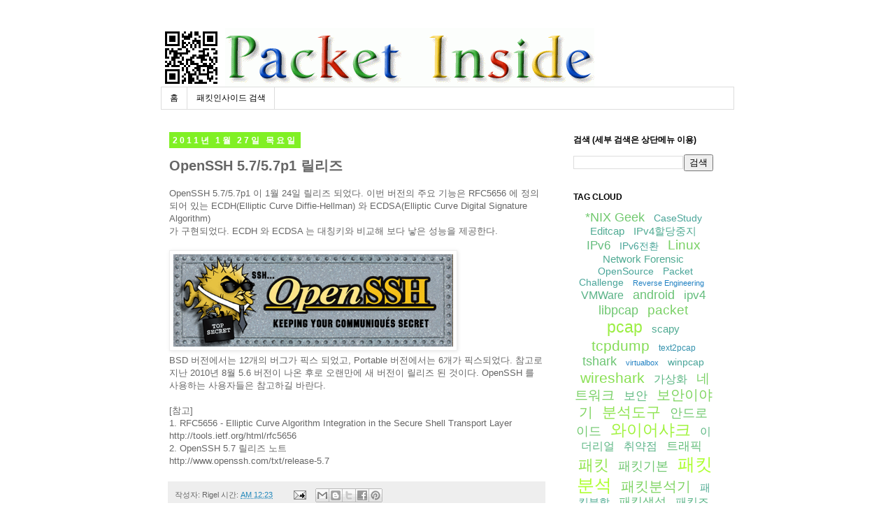

--- FILE ---
content_type: text/html; charset=UTF-8
request_url: http://www.packetinside.com/2011/01/openssh-5757p1.html
body_size: 19117
content:
<!DOCTYPE html>
<html class='v2' dir='ltr' xmlns='http://www.w3.org/1999/xhtml' xmlns:b='http://www.google.com/2005/gml/b' xmlns:data='http://www.google.com/2005/gml/data' xmlns:expr='http://www.google.com/2005/gml/expr'>
<head>
<link href='https://www.blogger.com/static/v1/widgets/335934321-css_bundle_v2.css' rel='stylesheet' type='text/css'/>
<meta content='IE=EmulateIE7' http-equiv='X-UA-Compatible'/>
<META CONTENT='packet,network,forensics,security,protocols,analysis,wireshark,tcpdump,pcap' NAME='keywords'></META>
<META CONTENT='네트워크 패킷의 모든것을 파헤쳐 보기 위한 정보를 제공한다.  패킷분석도구,분석방법론,프로토콜,포렌식,네트워크 보안 이슈등 모든것이 다룰 주제이다. This site provides information for network packet analysis. It will covers everything as regarding packet analysis tools, analytical methodologies, protocols, forensics, network security issue' NAME='description'></META>
<meta content='width=1100' name='viewport'/>
<meta content='text/html; charset=UTF-8' http-equiv='Content-Type'/>
<meta content='blogger' name='generator'/>
<link href='http://www.packetinside.com/favicon.ico' rel='icon' type='image/x-icon'/>
<link href='http://www.packetinside.com/2011/01/openssh-5757p1.html' rel='canonical'/>
<link rel="alternate" type="application/atom+xml" title="PacketInside / 네트워크 패킷 분석 블로그 - Atom" href="http://www.packetinside.com/feeds/posts/default" />
<link rel="alternate" type="application/rss+xml" title="PacketInside / 네트워크 패킷 분석 블로그 - RSS" href="http://www.packetinside.com/feeds/posts/default?alt=rss" />
<link rel="service.post" type="application/atom+xml" title="PacketInside / 네트워크 패킷 분석 블로그 - Atom" href="https://www.blogger.com/feeds/4889001868370773649/posts/default" />

<link rel="alternate" type="application/atom+xml" title="PacketInside / 네트워크 패킷 분석 블로그 - Atom" href="http://www.packetinside.com/feeds/5741080847173619929/comments/default" />
<!--Can't find substitution for tag [blog.ieCssRetrofitLinks]-->
<link href='http://www.openssh.com/images/openssh.gif' rel='image_src'/>
<meta content='http://www.packetinside.com/2011/01/openssh-5757p1.html' property='og:url'/>
<meta content='OpenSSH 5.7/5.7p1 릴리즈' property='og:title'/>
<meta content='OpenSSH 5.7/5.7p1 이 1월 24일 릴리즈 되었다. 이번 버전의 주요 기능은 RFC5656 에 정의되어 있는 ECDH(Elliptic Curve Diffie-Hellman) 와 ECDSA(Elliptic Curve Digital Signa...' property='og:description'/>
<meta content='https://lh3.googleusercontent.com/blogger_img_proxy/AEn0k_umhFwvyI-_BsOlgG9gJWF3LFx9XtU1H4LdY03BVH8kn7g7iAZX_-lxgCixT43b10EzYQCddVEhHsa1oKGG4ZJhsEpyVFud2E9lE0iS=w1200-h630-p-k-no-nu' property='og:image'/>
<title>PacketInside / 네트워크 패킷 분석 블로그: OpenSSH 5.7/5.7p1 릴리즈</title>
<style id='page-skin-1' type='text/css'><!--
/*
-----------------------------------------------
Blogger Template Style
Name:     Simple
Designer: Josh Peterson
URL:      www.noaesthetic.com
----------------------------------------------- */
#navbar-iframe {
display: none !important;
}
/* Variable definitions
====================
<Variable name="keycolor" description="Main Color" type="color" default="#66bbdd"/>
<Group description="Page Text" selector="body">
<Variable name="body.font" description="Font" type="font"
default="normal normal 12px 돋움,Arial, Tahoma, Helvetica, FreeSans, sans-serif"/>
<Variable name="body.text.color" description="Text Color" type="color" default="#222222"/>
</Group>
<Group description="Backgrounds" selector=".body-fauxcolumns-outer">
<Variable name="body.background.color" description="Outer Background" type="color" default="#66bbdd"/>
<Variable name="content.background.color" description="Main Background" type="color" default="#ffffff"/>
<Variable name="header.background.color" description="Header Background" type="color" default="transparent"/>
</Group>
<Group description="Links" selector=".main-outer">
<Variable name="link.color" description="Link Color" type="color" default="#2288bb"/>
<Variable name="link.visited.color" description="Visited Color" type="color" default="#888888"/>
<Variable name="link.hover.color" description="Hover Color" type="color" default="#33aaff"/>
</Group>
<Group description="Blog Title" selector=".header h1">
<Variable name="header.font" description="Font" type="font"
default="normal normal 60px Arial, Tahoma, Helvetica, FreeSans, sans-serif"/>
<Variable name="header.text.color" description="Title Color" type="color" default="#3399bb" />
</Group>
<Group description="Blog Description" selector=".header .description">
<Variable name="description.text.color" description="Description Color" type="color"
default="#777777" />
</Group>
<Group description="Tabs Text" selector=".tabs-inner .widget li a">
<Variable name="tabs.font" description="Font" type="font"
default="normal normal 14px Arial, Tahoma, Helvetica, FreeSans, sans-serif"/>
<Variable name="tabs.text.color" description="Text Color" type="color" default="#999999"/>
<Variable name="tabs.selected.text.color" description="Selected Color" type="color" default="#000000"/>
</Group>
<Group description="Tabs Background" selector=".tabs-outer .PageList">
<Variable name="tabs.background.color" description="Background Color" type="color" default="#f5f5f5"/>
<Variable name="tabs.selected.background.color" description="Selected Color" type="color" default="#eeeeee"/>
</Group>
<Group description="Post Title" selector="h3.post-title, .comments h4">
<Variable name="post.title.font" description="Font" type="font"
default="normal normal 22px 돋움,Arial, Tahoma, Helvetica, FreeSans, sans-serif"/>
</Group>
<Group description="Date Header" selector=".date-header">
<Variable name="date.header.color" description="Text Color" type="color"
default="#666666"/>
<Variable name="date.header.background.color" description="Background Color" type="color"
default="transparent"/>
</Group>
<Group description="Post Footer" selector=".post-footer">
<Variable name="post.footer.text.color" description="Text Color" type="color" default="#666666"/>
<Variable name="post.footer.background.color" description="Background Color" type="color"
default="#f9f9f9"/>
<Variable name="post.footer.border.color" description="Shadow Color" type="color" default="#eeeeee"/>
</Group>
<Group description="Gadgets" selector="h2">
<Variable name="widget.title.font" description="Title Font" type="font"
default="normal bold 12px 돋움,Arial, Tahoma, Helvetica, FreeSans, sans-serif"/>
<Variable name="widget.title.text.color" description="Title Color" type="color" default="#000000"/>
<Variable name="widget.alternate.text.color" description="Alternate Color" type="color" default="#999999"/>
</Group>
<Group description="Images" selector=".main-inner">
<Variable name="image.background.color" description="Background Color" type="color" default="#ffffff"/>
<Variable name="image.border.color" description="Border Color" type="color" default="#eeeeee"/>
<Variable name="image.text.color" description="Caption Text Color" type="color" default="#666666"/>
</Group>
<Group description="Accents" selector=".content-inner">
<Variable name="body.rule.color" description="Separator Line Color" type="color" default="#eeeeee"/>
<Variable name="tabs.border.color" description="Tabs Border Color" type="color" default="transparent"/>
</Group>
<Variable name="body.background" description="Body Background" type="background"
color="#ffffff" default="$(color) none repeat scroll top left"/>
<Variable name="body.background.override" description="Body Background Override" type="string" default=""/>
<Variable name="body.background.gradient.cap" description="Body Gradient Cap" type="url"
default="url(http://www.blogblog.com/1kt/simple/gradients_light.png)"/>
<Variable name="body.background.gradient.tile" description="Body Gradient Tile" type="url"
default="url(http://www.blogblog.com/1kt/simple/body_gradient_tile_light.png)"/>
<Variable name="content.background.color.selector" description="Content Background Color Selector" type="string" default=".content-inner"/>
<Variable name="content.padding" description="Content Padding" type="length" default="10px"/>
<Variable name="content.padding.horizontal" description="Content Horizontal Padding" type="length" default="10px"/>
<Variable name="content.shadow.spread" description="Content Shadow Spread" type="length" default="40px"/>
<Variable name="content.shadow.spread.webkit" description="Content Shadow Spread (WebKit)" type="length" default="5px"/>
<Variable name="content.shadow.spread.ie" description="Content Shadow Spread (IE)" type="length" default="10px"/>
<Variable name="main.border.width" description="Main Border Width" type="length" default="0"/>
<Variable name="header.background.gradient" description="Header Gradient" type="url" default="none"/>
<Variable name="header.shadow.offset.left" description="Header Shadow Offset Left" type="length" default="-1px"/>
<Variable name="header.shadow.offset.top" description="Header Shadow Offset Top" type="length" default="-1px"/>
<Variable name="header.shadow.spread" description="Header Shadow Spread" type="length" default="1px"/>
<Variable name="header.padding" description="Header Padding" type="length" default="30px"/>
<Variable name="header.border.size" description="Header Border Size" type="length" default="1px"/>
<Variable name="header.bottom.border.size" description="Header Bottom Border Size" type="length" default="1px"/>
<Variable name="header.border.horizontalsize" description="Header Horizontal Border Size" type="length" default="0"/>
<Variable name="description.text.size" description="Description Text Size" type="string" default="140%"/>
<Variable name="tabs.margin.top" description="Tabs Margin Top" type="length" default="0" />
<Variable name="tabs.margin.side" description="Tabs Side Margin" type="length" default="30px" />
<Variable name="tabs.background.gradient" description="Tabs Background Gradient" type="url"
default="url(http://www.blogblog.com/1kt/simple/gradients_light.png)"/>
<Variable name="tabs.border.width" description="Tabs Border Width" type="length" default="1px"/>
<Variable name="tabs.bevel.border.width" description="Tabs Bevel Border Width" type="length" default="1px"/>
<Variable name="date.header.padding" description="Date Header Padding" type="string" default="inherit"/>
<Variable name="date.header.letterspacing" description="Date Header Letter Spacing" type="string" default="inherit"/>
<Variable name="date.header.margin" description="Date Header Margin" type="string" default="inherit"/>
<Variable name="post.margin.bottom" description="Post Bottom Margin" type="length" default="25px"/>
<Variable name="image.border.small.size" description="Image Border Small Size" type="length" default="2px"/>
<Variable name="image.border.large.size" description="Image Border Large Size" type="length" default="5px"/>
<Variable name="page.width.selector" description="Page Width Selector" type="string" default=".region-inner"/>
<Variable name="page.width" description="Page Width" type="string" default="auto"/>
<Variable name="main.section.margin" description="Main Section Margin" type="length" default="15px"/>
<Variable name="main.padding" description="Main Padding" type="length" default="15px"/>
<Variable name="main.padding.top" description="Main Padding Top" type="length" default="30px"/>
<Variable name="main.padding.bottom" description="Main Padding Bottom" type="length" default="30px"/>
<Variable name="paging.background"
color="#ffffff"
description="Background of blog paging area" type="background"
default="transparent none no-repeat scroll top center"/>
<Variable name="footer.bevel" description="Bevel border length of footer" type="length" default="0"/>
<Variable name="startSide" description="Side where text starts in blog language" type="automatic" default="left"/>
<Variable name="endSide" description="Side where text ends in blog language" type="automatic" default="right"/>
*/
/* Content
----------------------------------------------- */
body {
font: normal normal 12px 돋움,'Trebuchet MS', Trebuchet, Verdana, sans-serif;
color: #666666;
background: #ffffff none repeat scroll top left;
padding: 0 0 0 0;
}
html body .region-inner {
min-width: 0;
max-width: 100%;
width: auto;
}
a:link {
text-decoration:none;
color: #2288bb;
}
a:visited {
text-decoration:none;
color: #888888;
}
a:hover {
text-decoration:underline;
color: #33aaff;
}
.body-fauxcolumn-outer .fauxcolumn-inner {
background: transparent none repeat scroll top left;
_background-image: none;
}
.body-fauxcolumn-outer .cap-top {
position: absolute;
z-index: 1;
height: 400px;
width: 100%;
background: #ffffff none repeat scroll top left;
}
.body-fauxcolumn-outer .cap-top .cap-left {
width: 100%;
background: transparent none repeat-x scroll top left;
_background-image: none;
}
.content-outer {
-moz-box-shadow: 0 0 0 rgba(0, 0, 0, .15);
-webkit-box-shadow: 0 0 0 rgba(0, 0, 0, .15);
-goog-ms-box-shadow: 0 0 0 #333333;
box-shadow: 0 0 0 rgba(0, 0, 0, .15);
margin-bottom: 1px;
}
.content-inner {
padding: 10px 40px;
}
.content-inner {
background-color: #ffffff;
}
/* Header
----------------------------------------------- */
.header-outer {
background: transparent none repeat-x scroll 0 -400px;
_background-image: none;
}
.Header h1 {
font: normal normal 40px 'Trebuchet MS',Trebuchet,Verdana,sans-serif;
color: #000000;
text-shadow: 0 0 0 rgba(0, 0, 0, .2);
}
.Header h1 a {
color: #000000;
}
.Header .description {
font-size: 18px;
color: #000000;
}
.header-inner .Header .titlewrapper {
padding: 22px 0;
}
.header-inner .Header .descriptionwrapper {
padding: 0 0;
}
/* Tabs
----------------------------------------------- */
.tabs-inner .section:first-child {
border-top: 0 solid #dddddd;
}
.tabs-inner .section:first-child ul {
margin-top: -1px;
border-top: 1px solid #dddddd;
border-left: 1px solid #dddddd;
border-right: 1px solid #dddddd;
}
.tabs-inner .widget ul {
background: transparent none repeat-x scroll 0 -800px;
_background-image: none;
border-bottom: 1px solid #dddddd;
margin-top: 0;
margin-left: -30px;
margin-right: -30px;
}
.tabs-inner .widget li a {
display: inline-block;
padding: .6em 1em;
font: normal normal 12px 돋움,'Trebuchet MS', Trebuchet, Verdana, sans-serif;
color: #000000;
border-left: 1px solid #ffffff;
border-right: 1px solid #dddddd;
}
.tabs-inner .widget li:first-child a {
border-left: none;
}
.tabs-inner .widget li.selected a, .tabs-inner .widget li a:hover {
color: #000000;
background-color: #eeeeee;
text-decoration: none;
}
/* Columns
----------------------------------------------- */
.main-outer {
border-top: 0 solid transparent;
}
.fauxcolumn-left-outer .fauxcolumn-inner {
border-right: 1px solid transparent;
}
.fauxcolumn-right-outer .fauxcolumn-inner {
border-left: 1px solid transparent;
}
/* Headings
----------------------------------------------- */
h2 {
margin: 0 0 1em 0;
font: normal bold 12px 돋움,Arial, Tahoma, Helvetica, FreeSans, sans-serif;
color: #000000;
text-transform: uppercase;
}
/* Widgets
----------------------------------------------- */
.widget .zippy {
color: #a3a3a3;
text-shadow: 2px 2px 1px rgba(0, 0, 0, .1);
}
.widget .popular-posts ul {
list-style: none;
}
/* Posts
----------------------------------------------- */
.date-header span {
background-color: #80f024;
color: #ffffff;
padding: 0.4em;
letter-spacing: 3px;
margin: inherit;
}
.main-inner {
padding-top: 35px;
padding-bottom: 65px;
}
.main-inner .column-center-inner {
padding: 0 0;
}
.main-inner .column-center-inner .section {
margin: 0 1em;
}
.post {
margin: 0 0 45px 0;
}
h3.post-title, .comments h4 {
font: normal bold 20px 돋움,'Trebuchet MS',Trebuchet,Verdana,sans-serif;
margin: .75em 0 0;
}
.post-body {
font-size: 110%;
line-height: 1.4;
position: relative;
}
.post-body img, .post-body .tr-caption-container, .Profile img, .Image img,
.BlogList .item-thumbnail img {
padding: 2px;
background: #ffffff;
border: 1px solid #eeeeee;
-moz-box-shadow: 1px 1px 5px rgba(0, 0, 0, .1);
-webkit-box-shadow: 1px 1px 5px rgba(0, 0, 0, .1);
box-shadow: 1px 1px 5px rgba(0, 0, 0, .1);
}
.post-body img, .post-body .tr-caption-container {
padding: 5px;
}
.post-body .tr-caption-container {
color: #666666;
}
.post-body .tr-caption-container img {
padding: 0;
background: transparent;
border: none;
-moz-box-shadow: 0 0 0 rgba(0, 0, 0, .1);
-webkit-box-shadow: 0 0 0 rgba(0, 0, 0, .1);
box-shadow: 0 0 0 rgba(0, 0, 0, .1);
}
.post-header {
margin: 0 0 1.5em;
line-height: 1.6;
font-size: 90%;
}
.post-footer {
margin: 20px -2px 0;
padding: 5px 10px;
color: #666666;
background-color: #eeeeee;
border-bottom: 1px solid #eeeeee;
line-height: 1.6;
font-size: 90%;
}
#comments .comment-author {
padding-top: 1.5em;
border-top: 1px solid transparent;
background-position: 0 1.5em;
}
#comments .comment-author:first-child {
padding-top: 0;
border-top: none;
}
.avatar-image-container {
margin: .2em 0 0;
}
#comments .avatar-image-container img {
border: 1px solid #eeeeee;
}
/* Accents
---------------------------------------------- */
.section-columns td.columns-cell {
border-left: 1px solid transparent;
}
.blog-pager {
background: transparent url(http://www.blogblog.com/1kt/simple/paging_dot.png) repeat-x scroll top center;
}
.blog-pager-older-link, .home-link,
.blog-pager-newer-link {
background-color: #ffffff;
padding: 5px;
}
.footer-outer {
border-top: 1px dashed #bbbbbb;
}
/* Mobile
----------------------------------------------- */
body.mobile  {
padding: 0;
}
.mobile .content-inner {
padding: 0;
}
.mobile .content-outer {
-webkit-box-shadow: 0 0 3px rgba(0, 0, 0, .15);
box-shadow: 0 0 3px rgba(0, 0, 0, .15);
padding: 0 0;
}
body.mobile .AdSense {
margin-left: -0;
}
.mobile .tabs-inner .widget ul {
margin-left: 0;
margin-right: 0;
}
.mobile .post {
margin: 0;
}
.mobile .main-inner .column-center-inner .section {
margin: 0;
}
.mobile .main-inner {
padding-top: 20px;
padding-bottom: 20px;
}
.mobile .main-inner .column-center-inner {
padding: 0;
}
.mobile .date-header span {
padding: 0.4em 10px;
margin: 0 -10px;
}
.mobile h3.post-title {
margin: 0;
}
.mobile .blog-pager {
background: transparent;
}
.mobile .footer-outer {
border-top: none;
}
.mobile .main-inner, .mobile .footer-inner {
background-color: #ffffff;
}
.mobile-link-button {
background-color: #2288bb;
}
.mobile-link-button a:link, .mobile-link-button a:visited {
color: #ffffff;
}
#labelCloud {text-align:center;font-family:tahoma,돋움,arial,sans-serif;}
#labelCloud .label-cloud li{display:inline;background-image:none !important;padding:0 5px;margin:0;vertical-align:baseline !important;border:0 !important;}
#labelCloud ul{list-style-type:none;margin:0 auto;padding:0;}
#labelCloud a img{border:0;display:inline;margin:0 0 0 3px;padding:0}
#labelCloud a{text-decoration:none}
#labelCloud a:hover{text-decoration:underline}
#labelCloud li a{}
#labelCloud .label-cloud {}
#labelCloud .label-count {padding-left:0.2em;font-size:9px;color:#000}
#labelCloud .label-cloud li:before{content:&quot;&quot; !important}

--></style>
<style id='template-skin-1' type='text/css'><!--
body {
min-width: 900px;
}
.content-outer, .content-fauxcolumn-outer, .region-inner {
min-width: 900px;
max-width: 900px;
_width: 900px;
}
.main-inner .columns {
padding-left: 0px;
padding-right: 260px;
}
.main-inner .fauxcolumn-center-outer {
left: 0px;
right: 260px;
/* IE6 does not respect left and right together */
_width: expression(this.parentNode.offsetWidth -
parseInt("0px") -
parseInt("260px") + 'px');
}
.main-inner .fauxcolumn-left-outer {
width: 0px;
}
.main-inner .fauxcolumn-right-outer {
width: 260px;
}
.main-inner .column-left-outer {
width: 0px;
right: 100%;
margin-left: -0px;
}
.main-inner .column-right-outer {
width: 260px;
margin-right: -260px;
}
#layout {
min-width: 0;
}
#layout .content-outer {
min-width: 0;
width: 800px;
}
#layout .region-inner {
min-width: 0;
width: auto;
}
--></style>
<link href='https://www.blogger.com/dyn-css/authorization.css?targetBlogID=4889001868370773649&amp;zx=f351ee94-d8ba-4350-94ea-db623044d5af' media='none' onload='if(media!=&#39;all&#39;)media=&#39;all&#39;' rel='stylesheet'/><noscript><link href='https://www.blogger.com/dyn-css/authorization.css?targetBlogID=4889001868370773649&amp;zx=f351ee94-d8ba-4350-94ea-db623044d5af' rel='stylesheet'/></noscript>
<meta name='google-adsense-platform-account' content='ca-host-pub-1556223355139109'/>
<meta name='google-adsense-platform-domain' content='blogspot.com'/>

<!-- data-ad-client=ca-pub-7783322332156874 -->

</head>
<body class='loading'>
<div class='navbar section' id='navbar'><div class='widget Navbar' data-version='1' id='Navbar1'><script type="text/javascript">
    function setAttributeOnload(object, attribute, val) {
      if(window.addEventListener) {
        window.addEventListener('load',
          function(){ object[attribute] = val; }, false);
      } else {
        window.attachEvent('onload', function(){ object[attribute] = val; });
      }
    }
  </script>
<div id="navbar-iframe-container"></div>
<script type="text/javascript" src="https://apis.google.com/js/platform.js"></script>
<script type="text/javascript">
      gapi.load("gapi.iframes:gapi.iframes.style.bubble", function() {
        if (gapi.iframes && gapi.iframes.getContext) {
          gapi.iframes.getContext().openChild({
              url: 'https://www.blogger.com/navbar/4889001868370773649?po\x3d5741080847173619929\x26origin\x3dhttp://www.packetinside.com',
              where: document.getElementById("navbar-iframe-container"),
              id: "navbar-iframe"
          });
        }
      });
    </script><script type="text/javascript">
(function() {
var script = document.createElement('script');
script.type = 'text/javascript';
script.src = '//pagead2.googlesyndication.com/pagead/js/google_top_exp.js';
var head = document.getElementsByTagName('head')[0];
if (head) {
head.appendChild(script);
}})();
</script>
</div></div>
<div class='body-fauxcolumns'>
<div class='fauxcolumn-outer body-fauxcolumn-outer'>
<div class='cap-top'>
<div class='cap-left'></div>
<div class='cap-right'></div>
</div>
<div class='fauxborder-left'>
<div class='fauxborder-right'></div>
<div class='fauxcolumn-inner'>
</div>
</div>
<div class='cap-bottom'>
<div class='cap-left'></div>
<div class='cap-right'></div>
</div>
</div>
</div>
<div class='content'>
<div class='content-fauxcolumns'>
<div class='fauxcolumn-outer content-fauxcolumn-outer'>
<div class='cap-top'>
<div class='cap-left'></div>
<div class='cap-right'></div>
</div>
<div class='fauxborder-left'>
<div class='fauxborder-right'></div>
<div class='fauxcolumn-inner'>
</div>
</div>
<div class='cap-bottom'>
<div class='cap-left'></div>
<div class='cap-right'></div>
</div>
</div>
</div>
<div class='content-outer'>
<div class='content-cap-top cap-top'>
<div class='cap-left'></div>
<div class='cap-right'></div>
</div>
<div class='fauxborder-left content-fauxborder-left'>
<div class='fauxborder-right content-fauxborder-right'></div>
<div class='content-inner'>
<header>
<div class='header-outer'>
<div class='header-cap-top cap-top'>
<div class='cap-left'></div>
<div class='cap-right'></div>
</div>
<div class='fauxborder-left header-fauxborder-left'>
<div class='fauxborder-right header-fauxborder-right'></div>
<div class='region-inner header-inner'>
<div class='header section' id='header'><div class='widget Header' data-version='1' id='Header1'>
<div id='header-inner'>
<a href='http://www.packetinside.com/' style='display: block'>
<img alt='PacketInside / 네트워크 패킷 분석 블로그' height='85px; ' id='Header1_headerimg' src='https://blogger.googleusercontent.com/img/b/R29vZ2xl/AVvXsEjwFt74OfEh7x_YL1frR_aHBmTRf2jGkEMsk7tOyyPj6GGmAIKObjty-uhTxEV2wxwbFmWTqDNQ8Ui1CLYKHSZVYn8UtZ7zpb7yvYfJ8XMzZ2WxTTwIhwQRWrubVkboXva1NCFX6SeKAZQ/s1600-r/qrcode_packetinside_logo.PNG' style='display: block' width='623px; '/>
</a>
</div>
</div></div>
</div>
</div>
<div class='header-cap-bottom cap-bottom'>
<div class='cap-left'></div>
<div class='cap-right'></div>
</div>
</div>
</header>
<div class='tabs-outer'>
<div class='tabs-cap-top cap-top'>
<div class='cap-left'></div>
<div class='cap-right'></div>
</div>
<div class='fauxborder-left tabs-fauxborder-left'>
<div class='fauxborder-right tabs-fauxborder-right'></div>
<div class='region-inner tabs-inner'>
<div class='tabs section' id='crosscol'><div class='widget PageList' data-version='1' id='PageList1'>
<h2>페이지</h2>
<div class='widget-content'>
<ul>
<li>
<a href='http://www.packetinside.com/'>홈</a>
</li>
<li>
<a href='http://www.packetinside.com/p/blog-page.html'>패킷인사이드 검색</a>
</li>
</ul>
<div class='clear'></div>
</div>
</div></div>
<div class='tabs no-items section' id='crosscol-overflow'></div>
</div>
</div>
<div class='tabs-cap-bottom cap-bottom'>
<div class='cap-left'></div>
<div class='cap-right'></div>
</div>
</div>
<div class='main-outer'>
<div class='main-cap-top cap-top'>
<div class='cap-left'></div>
<div class='cap-right'></div>
</div>
<div class='fauxborder-left main-fauxborder-left'>
<div class='fauxborder-right main-fauxborder-right'></div>
<div class='region-inner main-inner'>
<div class='columns fauxcolumns'>
<div class='fauxcolumn-outer fauxcolumn-center-outer'>
<div class='cap-top'>
<div class='cap-left'></div>
<div class='cap-right'></div>
</div>
<div class='fauxborder-left'>
<div class='fauxborder-right'></div>
<div class='fauxcolumn-inner'>
</div>
</div>
<div class='cap-bottom'>
<div class='cap-left'></div>
<div class='cap-right'></div>
</div>
</div>
<div class='fauxcolumn-outer fauxcolumn-left-outer'>
<div class='cap-top'>
<div class='cap-left'></div>
<div class='cap-right'></div>
</div>
<div class='fauxborder-left'>
<div class='fauxborder-right'></div>
<div class='fauxcolumn-inner'>
</div>
</div>
<div class='cap-bottom'>
<div class='cap-left'></div>
<div class='cap-right'></div>
</div>
</div>
<div class='fauxcolumn-outer fauxcolumn-right-outer'>
<div class='cap-top'>
<div class='cap-left'></div>
<div class='cap-right'></div>
</div>
<div class='fauxborder-left'>
<div class='fauxborder-right'></div>
<div class='fauxcolumn-inner'>
</div>
</div>
<div class='cap-bottom'>
<div class='cap-left'></div>
<div class='cap-right'></div>
</div>
</div>
<!-- corrects IE6 width calculation -->
<div class='columns-inner'>
<div class='column-center-outer'>
<div class='column-center-inner'>
<div class='main section' id='main'><div class='widget Blog' data-version='1' id='Blog1'>
<div class='blog-posts hfeed'>

          <div class="date-outer">
        
<h2 class='date-header'><span>2011년 1월 27일 목요일</span></h2>

          <div class="date-posts">
        
<div class='post-outer'>
<div class='post hentry'>
<a name='5741080847173619929'></a>
<h3 class='post-title entry-title'>
OpenSSH 5.7/5.7p1 릴리즈
</h3>
<div class='post-header'>
<div class='post-header-line-1'></div>
</div>
<div class='post-body entry-content'>
OpenSSH 5.7/5.7p1 이 1월 24일 릴리즈 되었다. 이번 버전의 주요 기능은&nbsp;RFC5656 에 정의되어 있는 ECDH(Elliptic Curve Diffie-Hellman) 와 ECDSA(Elliptic Curve Digital Signature Algorithm)<br />
가 구현되었다. ECDH 와 ECDSA 는 대칭키와 비교해 보다 낳은 성능을 제공한다.<br />
<br />
<img alt="[OpenSSH]" height="132" src="http://www.openssh.com/images/openssh.gif" style="cursor: move;" width="400" /><br />
BSD 버전에서는 12개의 버그가 픽스 되었고, Portable 버전에서는 6개가 픽스되었다. 참고로 지난 2010년 8월 5.6 버전이 나온 후로 오랜만에 새 버전이 릴리즈 된 것이다. OpenSSH 를 사용하는 사용자들은 참고하길 바란다.<br />
<br />
[참고]<br />
1. RFC5656 - Elliptic Curve Algorithm Integration in the Secure Shell Transport Layer<br />
http://tools.ietf.org/html/rfc5656<br />
2. OpenSSH 5.7 릴리즈 노트<br />
http://www.openssh.com/txt/release-5.7
<div style='clear: both;'></div>
</div>
<div class='post-footer'>
<script charset='utf-8' src='http://feeds.feedburner.com/~s/PacketInside?i=http://www.packetinside.com/2011/01/openssh-5757p1.html' type='text/javascript'></script>
<div class='post-footer-line post-footer-line-1'><span class='post-author vcard'>
작성자:
<span class='fn'>Rigel</span>
</span>
<span class='post-timestamp'>
시간:
<a class='timestamp-link' href='http://www.packetinside.com/2011/01/openssh-5757p1.html' rel='bookmark' title='permanent link'><abbr class='published' title='2011-01-27T00:23:00+09:00'>AM 12:23</abbr></a>
</span>
<span class='post-comment-link'>
</span>
<span class='post-icons'>
<span class='item-action'>
<a href='https://www.blogger.com/email-post/4889001868370773649/5741080847173619929' title='이메일 전송'>
<img alt='' class='icon-action' height='13' src='http://img1.blogblog.com/img/icon18_email.gif' width='18'/>
</a>
</span>
<span class='item-control blog-admin pid-797582306'>
<a href='https://www.blogger.com/post-edit.g?blogID=4889001868370773649&postID=5741080847173619929&from=pencil' title='게시물 수정'>
<img alt='' class='icon-action' height='18' src='https://resources.blogblog.com/img/icon18_edit_allbkg.gif' width='18'/>
</a>
</span>
</span>
<div class='post-share-buttons'>
<a class='goog-inline-block share-button sb-email' href='https://www.blogger.com/share-post.g?blogID=4889001868370773649&postID=5741080847173619929&target=email' target='_blank' title='이메일로 전송'><span class='share-button-link-text'>이메일로 전송</span></a><a class='goog-inline-block share-button sb-blog' href='https://www.blogger.com/share-post.g?blogID=4889001868370773649&postID=5741080847173619929&target=blog' onclick='window.open(this.href, "_blank", "height=270,width=475"); return false;' target='_blank' title='BlogThis!'><span class='share-button-link-text'>BlogThis!</span></a><a class='goog-inline-block share-button sb-twitter' href='https://www.blogger.com/share-post.g?blogID=4889001868370773649&postID=5741080847173619929&target=twitter' target='_blank' title='X에 공유'><span class='share-button-link-text'>X에 공유</span></a><a class='goog-inline-block share-button sb-facebook' href='https://www.blogger.com/share-post.g?blogID=4889001868370773649&postID=5741080847173619929&target=facebook' onclick='window.open(this.href, "_blank", "height=430,width=640"); return false;' target='_blank' title='Facebook에서 공유'><span class='share-button-link-text'>Facebook에서 공유</span></a><a class='goog-inline-block share-button sb-pinterest' href='https://www.blogger.com/share-post.g?blogID=4889001868370773649&postID=5741080847173619929&target=pinterest' target='_blank' title='Pinterest에 공유'><span class='share-button-link-text'>Pinterest에 공유</span></a>
</div>
</div>
<div class='post-footer-line post-footer-line-2'><span class='post-labels'>
라벨:
<a href='http://www.packetinside.com/search/label/ECDH' rel='tag'>ECDH</a>,
<a href='http://www.packetinside.com/search/label/ECDSA' rel='tag'>ECDSA</a>,
<a href='http://www.packetinside.com/search/label/openssh' rel='tag'>openssh</a>,
<a href='http://www.packetinside.com/search/label/RFC5656' rel='tag'>RFC5656</a>,
<a href='http://www.packetinside.com/search/label/ssh' rel='tag'>ssh</a>
</span>
</div>
<div class='post-footer-line post-footer-line-3'><span class='post-location'>
</span>
</div>
</div>
</div>
<div class='comments' id='comments'>
<a name='comments'></a>
<h4>댓글 1개:</h4>
<div class='comments-content'>
<script async='async' src='' type='text/javascript'></script>
<script type='text/javascript'>
    (function() {
      var items = null;
      var msgs = null;
      var config = {};

// <![CDATA[
      var cursor = null;
      if (items && items.length > 0) {
        cursor = parseInt(items[items.length - 1].timestamp) + 1;
      }

      var bodyFromEntry = function(entry) {
        var text = (entry &&
                    ((entry.content && entry.content.$t) ||
                     (entry.summary && entry.summary.$t))) ||
            '';
        if (entry && entry.gd$extendedProperty) {
          for (var k in entry.gd$extendedProperty) {
            if (entry.gd$extendedProperty[k].name == 'blogger.contentRemoved') {
              return '<span class="deleted-comment">' + text + '</span>';
            }
          }
        }
        return text;
      }

      var parse = function(data) {
        cursor = null;
        var comments = [];
        if (data && data.feed && data.feed.entry) {
          for (var i = 0, entry; entry = data.feed.entry[i]; i++) {
            var comment = {};
            // comment ID, parsed out of the original id format
            var id = /blog-(\d+).post-(\d+)/.exec(entry.id.$t);
            comment.id = id ? id[2] : null;
            comment.body = bodyFromEntry(entry);
            comment.timestamp = Date.parse(entry.published.$t) + '';
            if (entry.author && entry.author.constructor === Array) {
              var auth = entry.author[0];
              if (auth) {
                comment.author = {
                  name: (auth.name ? auth.name.$t : undefined),
                  profileUrl: (auth.uri ? auth.uri.$t : undefined),
                  avatarUrl: (auth.gd$image ? auth.gd$image.src : undefined)
                };
              }
            }
            if (entry.link) {
              if (entry.link[2]) {
                comment.link = comment.permalink = entry.link[2].href;
              }
              if (entry.link[3]) {
                var pid = /.*comments\/default\/(\d+)\?.*/.exec(entry.link[3].href);
                if (pid && pid[1]) {
                  comment.parentId = pid[1];
                }
              }
            }
            comment.deleteclass = 'item-control blog-admin';
            if (entry.gd$extendedProperty) {
              for (var k in entry.gd$extendedProperty) {
                if (entry.gd$extendedProperty[k].name == 'blogger.itemClass') {
                  comment.deleteclass += ' ' + entry.gd$extendedProperty[k].value;
                } else if (entry.gd$extendedProperty[k].name == 'blogger.displayTime') {
                  comment.displayTime = entry.gd$extendedProperty[k].value;
                }
              }
            }
            comments.push(comment);
          }
        }
        return comments;
      };

      var paginator = function(callback) {
        if (hasMore()) {
          var url = config.feed + '?alt=json&v=2&orderby=published&reverse=false&max-results=50';
          if (cursor) {
            url += '&published-min=' + new Date(cursor).toISOString();
          }
          window.bloggercomments = function(data) {
            var parsed = parse(data);
            cursor = parsed.length < 50 ? null
                : parseInt(parsed[parsed.length - 1].timestamp) + 1
            callback(parsed);
            window.bloggercomments = null;
          }
          url += '&callback=bloggercomments';
          var script = document.createElement('script');
          script.type = 'text/javascript';
          script.src = url;
          document.getElementsByTagName('head')[0].appendChild(script);
        }
      };
      var hasMore = function() {
        return !!cursor;
      };
      var getMeta = function(key, comment) {
        if ('iswriter' == key) {
          var matches = !!comment.author
              && comment.author.name == config.authorName
              && comment.author.profileUrl == config.authorUrl;
          return matches ? 'true' : '';
        } else if ('deletelink' == key) {
          return config.baseUri + '/comment/delete/'
               + config.blogId + '/' + comment.id;
        } else if ('deleteclass' == key) {
          return comment.deleteclass;
        }
        return '';
      };

      var replybox = null;
      var replyUrlParts = null;
      var replyParent = undefined;

      var onReply = function(commentId, domId) {
        if (replybox == null) {
          // lazily cache replybox, and adjust to suit this style:
          replybox = document.getElementById('comment-editor');
          if (replybox != null) {
            replybox.height = '250px';
            replybox.style.display = 'block';
            replyUrlParts = replybox.src.split('#');
          }
        }
        if (replybox && (commentId !== replyParent)) {
          replybox.src = '';
          document.getElementById(domId).insertBefore(replybox, null);
          replybox.src = replyUrlParts[0]
              + (commentId ? '&parentID=' + commentId : '')
              + '#' + replyUrlParts[1];
          replyParent = commentId;
        }
      };

      var hash = (window.location.hash || '#').substring(1);
      var startThread, targetComment;
      if (/^comment-form_/.test(hash)) {
        startThread = hash.substring('comment-form_'.length);
      } else if (/^c[0-9]+$/.test(hash)) {
        targetComment = hash.substring(1);
      }

      // Configure commenting API:
      var configJso = {
        'maxDepth': config.maxThreadDepth
      };
      var provider = {
        'id': config.postId,
        'data': items,
        'loadNext': paginator,
        'hasMore': hasMore,
        'getMeta': getMeta,
        'onReply': onReply,
        'rendered': true,
        'initComment': targetComment,
        'initReplyThread': startThread,
        'config': configJso,
        'messages': msgs
      };

      var render = function() {
        if (window.goog && window.goog.comments) {
          var holder = document.getElementById('comment-holder');
          window.goog.comments.render(holder, provider);
        }
      };

      // render now, or queue to render when library loads:
      if (window.goog && window.goog.comments) {
        render();
      } else {
        window.goog = window.goog || {};
        window.goog.comments = window.goog.comments || {};
        window.goog.comments.loadQueue = window.goog.comments.loadQueue || [];
        window.goog.comments.loadQueue.push(render);
      }
    })();
// ]]>
  </script>
<div id='comment-holder'>
<div class="comment-thread toplevel-thread"><ol id="top-ra"><li class="comment" id="c5847895282535234902"><div class="avatar-image-container"><img src="//www.blogger.com/img/blogger_logo_round_35.png" alt=""/></div><div class="comment-block"><div class="comment-header"><cite class="user"><a href="https://www.blogger.com/profile/09630304804969528215" rel="nofollow">Rigel</a></cite><span class="icon user blog-author"></span><span class="datetime secondary-text"><a rel="nofollow" href="http://www.packetinside.com/2011/01/openssh-5757p1.html?showComment=1297142858397#c5847895282535234902">2011년 2월 8일 PM 2:27</a></span></div><p class="comment-content">취약점이 보고되어, 5.8버전으로 갱신되었습니다.<br>http://www.openssh.org/txt/release-5.8<br>참고하세요.</p><span class="comment-actions secondary-text"><a class="comment-reply" target="_self" data-comment-id="5847895282535234902">답글</a><span class="item-control blog-admin blog-admin pid-797582306"><a target="_self" href="https://www.blogger.com/comment/delete/4889001868370773649/5847895282535234902">삭제</a></span></span></div><div class="comment-replies"><div id="c5847895282535234902-rt" class="comment-thread inline-thread hidden"><span class="thread-toggle thread-expanded"><span class="thread-arrow"></span><span class="thread-count"><a target="_self">답글</a></span></span><ol id="c5847895282535234902-ra" class="thread-chrome thread-expanded"><div></div><div id="c5847895282535234902-continue" class="continue"><a class="comment-reply" target="_self" data-comment-id="5847895282535234902">답글</a></div></ol></div></div><div class="comment-replybox-single" id="c5847895282535234902-ce"></div></li></ol><div id="top-continue" class="continue"><a class="comment-reply" target="_self">댓글 추가</a></div><div class="comment-replybox-thread" id="top-ce"></div><div class="loadmore hidden" data-post-id="5741080847173619929"><a target="_self">더 로드하기...</a></div></div>
</div>
</div>
<p class='comment-footer'>
<div class='comment-form'>
<a name='comment-form'></a>
<p>
</p>
<a href='https://www.blogger.com/comment/frame/4889001868370773649?po=5741080847173619929&hl=ko&saa=85391&origin=http://www.packetinside.com' id='comment-editor-src'></a>
<iframe allowtransparency='true' class='blogger-iframe-colorize blogger-comment-from-post' frameborder='0' height='410px' id='comment-editor' name='comment-editor' src='' width='100%'></iframe>
<script src='https://www.blogger.com/static/v1/jsbin/2830521187-comment_from_post_iframe.js' type='text/javascript'></script>
<script type='text/javascript'>
      BLOG_CMT_createIframe('https://www.blogger.com/rpc_relay.html');
    </script>
</div>
</p>
<div id='backlinks-container'>
<div id='Blog1_backlinks-container'>
</div>
</div>
</div>
</div>
<div class='inline-ad'>
<script type="text/javascript"><!--
google_ad_client="pub-7783322332156874";
google_ad_host="pub-1556223355139109";
google_ad_width=468;
google_ad_height=60;
google_ad_format="468x60_as";
google_ad_type="text";
google_ad_host_channel="0001";
google_color_border="FFFFFF";
google_color_bg="FFFFFF";
google_color_link="29AAE1";
google_color_url="015782";
google_color_text="333333";
//--></script>
<script type="text/javascript"
  src="http://pagead2.googlesyndication.com/pagead/show_ads.js">
</script>
</div>

        </div></div>
      
</div>
<div class='blog-pager' id='blog-pager'>
<span id='blog-pager-newer-link'>
<a class='blog-pager-newer-link' href='http://www.packetinside.com/2011/01/150.html' id='Blog1_blog-pager-newer-link' title='최근 게시물'>최근 게시물</a>
</span>
<span id='blog-pager-older-link'>
<a class='blog-pager-older-link' href='http://www.packetinside.com/2011/01/esxi-41-ssh.html' id='Blog1_blog-pager-older-link' title='이전 게시물'>이전 게시물</a>
</span>
<a class='home-link' href='http://www.packetinside.com/'>홈</a>
</div>
<div class='clear'></div>
<div class='post-feeds'>
<div class='feed-links'>
피드 구독하기:
<a class='feed-link' href='http://www.packetinside.com/feeds/5741080847173619929/comments/default' target='_blank' type='application/atom+xml'>댓글 (Atom)</a>
</div>
</div>
</div></div>
</div>
</div>
<div class='column-left-outer'>
<div class='column-left-inner'>
<aside>
</aside>
</div>
</div>
<div class='column-right-outer'>
<div class='column-right-inner'>
<aside>
<div class='sidebar section' id='sidebar-right-1'><div class='widget BlogSearch' data-version='1' id='BlogSearch1'>
<h2 class='title'>검색 (세부 검색은 상단메뉴 이용)</h2>
<div class='widget-content'>
<div id='BlogSearch1_form'>
<form action='http://www.packetinside.com/search' class='gsc-search-box' target='_top'>
<table cellpadding='0' cellspacing='0' class='gsc-search-box'>
<tbody>
<tr>
<td class='gsc-input'>
<input autocomplete='off' class='gsc-input' name='q' size='10' title='search' type='text' value=''/>
</td>
<td class='gsc-search-button'>
<input class='gsc-search-button' title='search' type='submit' value='검색'/>
</td>
</tr>
</tbody>
</table>
</form>
</div>
</div>
<div class='clear'></div>
</div><div class='widget Label' data-version='1' id='Label1'>
<h2>Tag Cloud</h2>
<div class='widget-content cloud-label-widget-content'>
<div id='labelCloud'></div>
<p align='center'>
<script type='text/javascript'>
var cloudMin = 1;
var maxFontSize = 25;
var maxColor = [173,255,47];
var minFontSize = 11;
var minColor = [35,130,195];

var lcShowCount = false;


// Don&#8217;t change anything past this point -----------------
// Cloud function s() ripped from del.icio.us
function s(a,b,i,x){
if(a>b){
var m=(a-b)/Math.log(x),v=a-Math.floor(Math.log(i)*m)
}
else{
var m=(b-a)/Math.log(x),v=Math.floor(Math.log(i)*m+a)
}
return v
}
var c=[];
var labelCount = new Array();
var ts = new Object;

var theName = "*NIX Geek";
ts[theName] = 16;

var theName = "CaseStudy";
ts[theName] = 4;

var theName = "Editcap";
ts[theName] = 5;

var theName = "IPv4할당중지";
ts[theName] = 5;

var theName = "IPv6";
ts[theName] = 10;

var theName = "IPv6전환";
ts[theName] = 4;

var theName = "Linux";
ts[theName] = 22;

var theName = "Network Forensic";
ts[theName] = 5;

var theName = "OpenSource";
ts[theName] = 4;

var theName = "Packet Challenge";
ts[theName] = 4;

var theName = "Reverse Engineering";
ts[theName] = 1;

var theName = "VMWare";
ts[theName] = 7;

var theName = "android";
ts[theName] = 13;

var theName = "ipv4";
ts[theName] = 10;

var theName = "libpcap";
ts[theName] = 15;

var theName = "packet";
ts[theName] = 22;

var theName = "pcap";
ts[theName] = 69;

var theName = "scapy";
ts[theName] = 5;

var theName = "tcpdump";
ts[theName] = 34;

var theName = "text2pcap";
ts[theName] = 2;

var theName = "tshark";
ts[theName] = 14;

var theName = "virtualbox";
ts[theName] = 1;

var theName = "winpcap";
ts[theName] = 4;

var theName = "wireshark";
ts[theName] = 39;

var theName = "가상화";
ts[theName] = 8;

var theName = "네트워크";
ts[theName] = 22;

var theName = "보안";
ts[theName] = 9;

var theName = "보안이야기";
ts[theName] = 26;

var theName = "분석도구";
ts[theName] = 45;

var theName = "안드로이드";
ts[theName] = 16;

var theName = "와이어샤크";
ts[theName] = 83;

var theName = "이더리얼";
ts[theName] = 8;

var theName = "취약점";
ts[theName] = 7;

var theName = "트래픽";
ts[theName] = 11;

var theName = "패킷";
ts[theName] = 48;

var theName = "패킷기본";
ts[theName] = 15;

var theName = "패킷분석";
ts[theName] = 130;

var theName = "패킷분석기";
ts[theName] = 25;

var theName = "패킷분할";
ts[theName] = 5;

var theName = "패킷생성";
ts[theName] = 10;

var theName = "패킷조작";
ts[theName] = 7;

var theName = "패킷캡쳐";
ts[theName] = 7;

var theName = "패킷파일";
ts[theName] = 14;

var theName = "패킷편집";
ts[theName] = 7;

var theName = "프로토콜";
ts[theName] = 8;

for (t in ts){
if (!labelCount[ts[t]]){
labelCount[ts[t]] = new Array(ts[t])
}
}
var ta=cloudMin-1;
tz = labelCount.length - cloudMin;
lc2 = document.getElementById('labelCloud');
ul = document.createElement('ul');
ul.className = 'label-cloud';
for(var t in ts){
if(ts[t] < cloudMin){
continue;
}
for (var i=0;3 > i;i++) {
c[i]=s(minColor[i],maxColor[i],ts[t]-ta,tz)
}
var fs = s(minFontSize,maxFontSize,ts[t]-ta,tz);
li = document.createElement('li');
li.style.fontSize = fs+'px';
a = document.createElement('a');
a.title = ts[t]+' Posts in '+t;
a.style.color = 'rgb('+c[0]+','+c[1]+','+c[2]+')';
a.href = '/search/label/'+encodeURIComponent(t);
if (lcShowCount){
span = document.createElement('span');
span.innerHTML = '('+ts[t]+') ';
span.className = 'label-count';
a.appendChild(document.createTextNode(t));
li.appendChild(a);
li.appendChild(span);
}
else {
a.appendChild(document.createTextNode(t));
li.appendChild(a);
}
ul.appendChild(li);
abnk = document.createTextNode(' ');
ul.appendChild(abnk);
}
lc2.appendChild(ul);
</script>
</p>
<noscript>
<span class='label-size label-size-3'>
<a dir='ltr' href='http://www.packetinside.com/search/label/*NIX%20Geek'>*NIX Geek</a>
</span>
<span class='label-size label-size-2'>
<a dir='ltr' href='http://www.packetinside.com/search/label/CaseStudy'>CaseStudy</a>
</span>
<span class='label-size label-size-2'>
<a dir='ltr' href='http://www.packetinside.com/search/label/Editcap'>Editcap</a>
</span>
<span class='label-size label-size-2'>
<a dir='ltr' href='http://www.packetinside.com/search/label/IPv4%ED%95%A0%EB%8B%B9%EC%A4%91%EC%A7%80'>IPv4할당중지</a>
</span>
<span class='label-size label-size-3'>
<a dir='ltr' href='http://www.packetinside.com/search/label/IPv6'>IPv6</a>
</span>
<span class='label-size label-size-2'>
<a dir='ltr' href='http://www.packetinside.com/search/label/IPv6%EC%A0%84%ED%99%98'>IPv6전환</a>
</span>
<span class='label-size label-size-4'>
<a dir='ltr' href='http://www.packetinside.com/search/label/Linux'>Linux</a>
</span>
<span class='label-size label-size-2'>
<a dir='ltr' href='http://www.packetinside.com/search/label/Network%20Forensic'>Network Forensic</a>
</span>
<span class='label-size label-size-2'>
<a dir='ltr' href='http://www.packetinside.com/search/label/OpenSource'>OpenSource</a>
</span>
<span class='label-size label-size-2'>
<a dir='ltr' href='http://www.packetinside.com/search/label/Packet%20Challenge'>Packet Challenge</a>
</span>
<span class='label-size label-size-1'>
<a dir='ltr' href='http://www.packetinside.com/search/label/Reverse%20Engineering'>Reverse Engineering</a>
</span>
<span class='label-size label-size-3'>
<a dir='ltr' href='http://www.packetinside.com/search/label/VMWare'>VMWare</a>
</span>
<span class='label-size label-size-3'>
<a dir='ltr' href='http://www.packetinside.com/search/label/android'>android</a>
</span>
<span class='label-size label-size-3'>
<a dir='ltr' href='http://www.packetinside.com/search/label/ipv4'>ipv4</a>
</span>
<span class='label-size label-size-3'>
<a dir='ltr' href='http://www.packetinside.com/search/label/libpcap'>libpcap</a>
</span>
<span class='label-size label-size-4'>
<a dir='ltr' href='http://www.packetinside.com/search/label/packet'>packet</a>
</span>
<span class='label-size label-size-4'>
<a dir='ltr' href='http://www.packetinside.com/search/label/pcap'>pcap</a>
</span>
<span class='label-size label-size-2'>
<a dir='ltr' href='http://www.packetinside.com/search/label/scapy'>scapy</a>
</span>
<span class='label-size label-size-4'>
<a dir='ltr' href='http://www.packetinside.com/search/label/tcpdump'>tcpdump</a>
</span>
<span class='label-size label-size-2'>
<a dir='ltr' href='http://www.packetinside.com/search/label/text2pcap'>text2pcap</a>
</span>
<span class='label-size label-size-3'>
<a dir='ltr' href='http://www.packetinside.com/search/label/tshark'>tshark</a>
</span>
<span class='label-size label-size-1'>
<a dir='ltr' href='http://www.packetinside.com/search/label/virtualbox'>virtualbox</a>
</span>
<span class='label-size label-size-2'>
<a dir='ltr' href='http://www.packetinside.com/search/label/winpcap'>winpcap</a>
</span>
<span class='label-size label-size-4'>
<a dir='ltr' href='http://www.packetinside.com/search/label/wireshark'>wireshark</a>
</span>
<span class='label-size label-size-3'>
<a dir='ltr' href='http://www.packetinside.com/search/label/%EA%B0%80%EC%83%81%ED%99%94'>가상화</a>
</span>
<span class='label-size label-size-4'>
<a dir='ltr' href='http://www.packetinside.com/search/label/%EB%84%A4%ED%8A%B8%EC%9B%8C%ED%81%AC'>네트워크</a>
</span>
<span class='label-size label-size-3'>
<a dir='ltr' href='http://www.packetinside.com/search/label/%EB%B3%B4%EC%95%88'>보안</a>
</span>
<span class='label-size label-size-4'>
<a dir='ltr' href='http://www.packetinside.com/search/label/%EB%B3%B4%EC%95%88%EC%9D%B4%EC%95%BC%EA%B8%B0'>보안이야기</a>
</span>
<span class='label-size label-size-4'>
<a dir='ltr' href='http://www.packetinside.com/search/label/%EB%B6%84%EC%84%9D%EB%8F%84%EA%B5%AC'>분석도구</a>
</span>
<span class='label-size label-size-3'>
<a dir='ltr' href='http://www.packetinside.com/search/label/%EC%95%88%EB%93%9C%EB%A1%9C%EC%9D%B4%EB%93%9C'>안드로이드</a>
</span>
<span class='label-size label-size-5'>
<a dir='ltr' href='http://www.packetinside.com/search/label/%EC%99%80%EC%9D%B4%EC%96%B4%EC%83%A4%ED%81%AC'>와이어샤크</a>
</span>
<span class='label-size label-size-3'>
<a dir='ltr' href='http://www.packetinside.com/search/label/%EC%9D%B4%EB%8D%94%EB%A6%AC%EC%96%BC'>이더리얼</a>
</span>
<span class='label-size label-size-3'>
<a dir='ltr' href='http://www.packetinside.com/search/label/%EC%B7%A8%EC%95%BD%EC%A0%90'>취약점</a>
</span>
<span class='label-size label-size-3'>
<a dir='ltr' href='http://www.packetinside.com/search/label/%ED%8A%B8%EB%9E%98%ED%94%BD'>트래픽</a>
</span>
<span class='label-size label-size-4'>
<a dir='ltr' href='http://www.packetinside.com/search/label/%ED%8C%A8%ED%82%B7'>패킷</a>
</span>
<span class='label-size label-size-3'>
<a dir='ltr' href='http://www.packetinside.com/search/label/%ED%8C%A8%ED%82%B7%EA%B8%B0%EB%B3%B8'>패킷기본</a>
</span>
<span class='label-size label-size-5'>
<a dir='ltr' href='http://www.packetinside.com/search/label/%ED%8C%A8%ED%82%B7%EB%B6%84%EC%84%9D'>패킷분석</a>
</span>
<span class='label-size label-size-4'>
<a dir='ltr' href='http://www.packetinside.com/search/label/%ED%8C%A8%ED%82%B7%EB%B6%84%EC%84%9D%EA%B8%B0'>패킷분석기</a>
</span>
<span class='label-size label-size-2'>
<a dir='ltr' href='http://www.packetinside.com/search/label/%ED%8C%A8%ED%82%B7%EB%B6%84%ED%95%A0'>패킷분할</a>
</span>
<span class='label-size label-size-3'>
<a dir='ltr' href='http://www.packetinside.com/search/label/%ED%8C%A8%ED%82%B7%EC%83%9D%EC%84%B1'>패킷생성</a>
</span>
<span class='label-size label-size-3'>
<a dir='ltr' href='http://www.packetinside.com/search/label/%ED%8C%A8%ED%82%B7%EC%A1%B0%EC%9E%91'>패킷조작</a>
</span>
<span class='label-size label-size-3'>
<a dir='ltr' href='http://www.packetinside.com/search/label/%ED%8C%A8%ED%82%B7%EC%BA%A1%EC%B3%90'>패킷캡쳐</a>
</span>
<span class='label-size label-size-3'>
<a dir='ltr' href='http://www.packetinside.com/search/label/%ED%8C%A8%ED%82%B7%ED%8C%8C%EC%9D%BC'>패킷파일</a>
</span>
<span class='label-size label-size-3'>
<a dir='ltr' href='http://www.packetinside.com/search/label/%ED%8C%A8%ED%82%B7%ED%8E%B8%EC%A7%91'>패킷편집</a>
</span>
<span class='label-size label-size-3'>
<a dir='ltr' href='http://www.packetinside.com/search/label/%ED%94%84%EB%A1%9C%ED%86%A0%EC%BD%9C'>프로토콜</a>
</span>
<br/>Powered By:<small><a href='http://www.bloggerplugins.org'>Blogger Gadgets</a></small>
<br/><small><a href='http://www.bloggerplugins.org/2008/06/label-cloud-widget-for-blogger-blogspot.html'>Label Cloud for Blogger</a></small>
</noscript>
<div class='clear'></div>
</div>
</div><div class='widget BlogArchive' data-version='1' id='BlogArchive1'>
<h2>블로그 보관함</h2>
<div class='widget-content'>
<div id='ArchiveList'>
<div id='BlogArchive1_ArchiveList'>
<ul class='hierarchy'>
<li class='archivedate collapsed'>
<a class='toggle' href='javascript:void(0)'>
<span class='zippy'>

        &#9658;&#160;
      
</span>
</a>
<a class='post-count-link' href='http://www.packetinside.com/2014/'>
2014
</a>
<span class='post-count' dir='ltr'>(4)</span>
<ul class='hierarchy'>
<li class='archivedate collapsed'>
<a class='toggle' href='javascript:void(0)'>
<span class='zippy'>

        &#9658;&#160;
      
</span>
</a>
<a class='post-count-link' href='http://www.packetinside.com/2014/11/'>
11월
</a>
<span class='post-count' dir='ltr'>(1)</span>
</li>
</ul>
<ul class='hierarchy'>
<li class='archivedate collapsed'>
<a class='toggle' href='javascript:void(0)'>
<span class='zippy'>

        &#9658;&#160;
      
</span>
</a>
<a class='post-count-link' href='http://www.packetinside.com/2014/04/'>
4월
</a>
<span class='post-count' dir='ltr'>(1)</span>
</li>
</ul>
<ul class='hierarchy'>
<li class='archivedate collapsed'>
<a class='toggle' href='javascript:void(0)'>
<span class='zippy'>

        &#9658;&#160;
      
</span>
</a>
<a class='post-count-link' href='http://www.packetinside.com/2014/03/'>
3월
</a>
<span class='post-count' dir='ltr'>(1)</span>
</li>
</ul>
<ul class='hierarchy'>
<li class='archivedate collapsed'>
<a class='toggle' href='javascript:void(0)'>
<span class='zippy'>

        &#9658;&#160;
      
</span>
</a>
<a class='post-count-link' href='http://www.packetinside.com/2014/01/'>
1월
</a>
<span class='post-count' dir='ltr'>(1)</span>
</li>
</ul>
</li>
</ul>
<ul class='hierarchy'>
<li class='archivedate collapsed'>
<a class='toggle' href='javascript:void(0)'>
<span class='zippy'>

        &#9658;&#160;
      
</span>
</a>
<a class='post-count-link' href='http://www.packetinside.com/2013/'>
2013
</a>
<span class='post-count' dir='ltr'>(38)</span>
<ul class='hierarchy'>
<li class='archivedate collapsed'>
<a class='toggle' href='javascript:void(0)'>
<span class='zippy'>

        &#9658;&#160;
      
</span>
</a>
<a class='post-count-link' href='http://www.packetinside.com/2013/12/'>
12월
</a>
<span class='post-count' dir='ltr'>(1)</span>
</li>
</ul>
<ul class='hierarchy'>
<li class='archivedate collapsed'>
<a class='toggle' href='javascript:void(0)'>
<span class='zippy'>

        &#9658;&#160;
      
</span>
</a>
<a class='post-count-link' href='http://www.packetinside.com/2013/11/'>
11월
</a>
<span class='post-count' dir='ltr'>(1)</span>
</li>
</ul>
<ul class='hierarchy'>
<li class='archivedate collapsed'>
<a class='toggle' href='javascript:void(0)'>
<span class='zippy'>

        &#9658;&#160;
      
</span>
</a>
<a class='post-count-link' href='http://www.packetinside.com/2013/10/'>
10월
</a>
<span class='post-count' dir='ltr'>(2)</span>
</li>
</ul>
<ul class='hierarchy'>
<li class='archivedate collapsed'>
<a class='toggle' href='javascript:void(0)'>
<span class='zippy'>

        &#9658;&#160;
      
</span>
</a>
<a class='post-count-link' href='http://www.packetinside.com/2013/09/'>
9월
</a>
<span class='post-count' dir='ltr'>(3)</span>
</li>
</ul>
<ul class='hierarchy'>
<li class='archivedate collapsed'>
<a class='toggle' href='javascript:void(0)'>
<span class='zippy'>

        &#9658;&#160;
      
</span>
</a>
<a class='post-count-link' href='http://www.packetinside.com/2013/08/'>
8월
</a>
<span class='post-count' dir='ltr'>(2)</span>
</li>
</ul>
<ul class='hierarchy'>
<li class='archivedate collapsed'>
<a class='toggle' href='javascript:void(0)'>
<span class='zippy'>

        &#9658;&#160;
      
</span>
</a>
<a class='post-count-link' href='http://www.packetinside.com/2013/07/'>
7월
</a>
<span class='post-count' dir='ltr'>(4)</span>
</li>
</ul>
<ul class='hierarchy'>
<li class='archivedate collapsed'>
<a class='toggle' href='javascript:void(0)'>
<span class='zippy'>

        &#9658;&#160;
      
</span>
</a>
<a class='post-count-link' href='http://www.packetinside.com/2013/06/'>
6월
</a>
<span class='post-count' dir='ltr'>(2)</span>
</li>
</ul>
<ul class='hierarchy'>
<li class='archivedate collapsed'>
<a class='toggle' href='javascript:void(0)'>
<span class='zippy'>

        &#9658;&#160;
      
</span>
</a>
<a class='post-count-link' href='http://www.packetinside.com/2013/05/'>
5월
</a>
<span class='post-count' dir='ltr'>(6)</span>
</li>
</ul>
<ul class='hierarchy'>
<li class='archivedate collapsed'>
<a class='toggle' href='javascript:void(0)'>
<span class='zippy'>

        &#9658;&#160;
      
</span>
</a>
<a class='post-count-link' href='http://www.packetinside.com/2013/04/'>
4월
</a>
<span class='post-count' dir='ltr'>(5)</span>
</li>
</ul>
<ul class='hierarchy'>
<li class='archivedate collapsed'>
<a class='toggle' href='javascript:void(0)'>
<span class='zippy'>

        &#9658;&#160;
      
</span>
</a>
<a class='post-count-link' href='http://www.packetinside.com/2013/03/'>
3월
</a>
<span class='post-count' dir='ltr'>(3)</span>
</li>
</ul>
<ul class='hierarchy'>
<li class='archivedate collapsed'>
<a class='toggle' href='javascript:void(0)'>
<span class='zippy'>

        &#9658;&#160;
      
</span>
</a>
<a class='post-count-link' href='http://www.packetinside.com/2013/02/'>
2월
</a>
<span class='post-count' dir='ltr'>(3)</span>
</li>
</ul>
<ul class='hierarchy'>
<li class='archivedate collapsed'>
<a class='toggle' href='javascript:void(0)'>
<span class='zippy'>

        &#9658;&#160;
      
</span>
</a>
<a class='post-count-link' href='http://www.packetinside.com/2013/01/'>
1월
</a>
<span class='post-count' dir='ltr'>(6)</span>
</li>
</ul>
</li>
</ul>
<ul class='hierarchy'>
<li class='archivedate collapsed'>
<a class='toggle' href='javascript:void(0)'>
<span class='zippy'>

        &#9658;&#160;
      
</span>
</a>
<a class='post-count-link' href='http://www.packetinside.com/2012/'>
2012
</a>
<span class='post-count' dir='ltr'>(70)</span>
<ul class='hierarchy'>
<li class='archivedate collapsed'>
<a class='toggle' href='javascript:void(0)'>
<span class='zippy'>

        &#9658;&#160;
      
</span>
</a>
<a class='post-count-link' href='http://www.packetinside.com/2012/12/'>
12월
</a>
<span class='post-count' dir='ltr'>(6)</span>
</li>
</ul>
<ul class='hierarchy'>
<li class='archivedate collapsed'>
<a class='toggle' href='javascript:void(0)'>
<span class='zippy'>

        &#9658;&#160;
      
</span>
</a>
<a class='post-count-link' href='http://www.packetinside.com/2012/11/'>
11월
</a>
<span class='post-count' dir='ltr'>(7)</span>
</li>
</ul>
<ul class='hierarchy'>
<li class='archivedate collapsed'>
<a class='toggle' href='javascript:void(0)'>
<span class='zippy'>

        &#9658;&#160;
      
</span>
</a>
<a class='post-count-link' href='http://www.packetinside.com/2012/10/'>
10월
</a>
<span class='post-count' dir='ltr'>(7)</span>
</li>
</ul>
<ul class='hierarchy'>
<li class='archivedate collapsed'>
<a class='toggle' href='javascript:void(0)'>
<span class='zippy'>

        &#9658;&#160;
      
</span>
</a>
<a class='post-count-link' href='http://www.packetinside.com/2012/09/'>
9월
</a>
<span class='post-count' dir='ltr'>(4)</span>
</li>
</ul>
<ul class='hierarchy'>
<li class='archivedate collapsed'>
<a class='toggle' href='javascript:void(0)'>
<span class='zippy'>

        &#9658;&#160;
      
</span>
</a>
<a class='post-count-link' href='http://www.packetinside.com/2012/08/'>
8월
</a>
<span class='post-count' dir='ltr'>(6)</span>
</li>
</ul>
<ul class='hierarchy'>
<li class='archivedate collapsed'>
<a class='toggle' href='javascript:void(0)'>
<span class='zippy'>

        &#9658;&#160;
      
</span>
</a>
<a class='post-count-link' href='http://www.packetinside.com/2012/07/'>
7월
</a>
<span class='post-count' dir='ltr'>(5)</span>
</li>
</ul>
<ul class='hierarchy'>
<li class='archivedate collapsed'>
<a class='toggle' href='javascript:void(0)'>
<span class='zippy'>

        &#9658;&#160;
      
</span>
</a>
<a class='post-count-link' href='http://www.packetinside.com/2012/06/'>
6월
</a>
<span class='post-count' dir='ltr'>(4)</span>
</li>
</ul>
<ul class='hierarchy'>
<li class='archivedate collapsed'>
<a class='toggle' href='javascript:void(0)'>
<span class='zippy'>

        &#9658;&#160;
      
</span>
</a>
<a class='post-count-link' href='http://www.packetinside.com/2012/05/'>
5월
</a>
<span class='post-count' dir='ltr'>(6)</span>
</li>
</ul>
<ul class='hierarchy'>
<li class='archivedate collapsed'>
<a class='toggle' href='javascript:void(0)'>
<span class='zippy'>

        &#9658;&#160;
      
</span>
</a>
<a class='post-count-link' href='http://www.packetinside.com/2012/04/'>
4월
</a>
<span class='post-count' dir='ltr'>(6)</span>
</li>
</ul>
<ul class='hierarchy'>
<li class='archivedate collapsed'>
<a class='toggle' href='javascript:void(0)'>
<span class='zippy'>

        &#9658;&#160;
      
</span>
</a>
<a class='post-count-link' href='http://www.packetinside.com/2012/03/'>
3월
</a>
<span class='post-count' dir='ltr'>(7)</span>
</li>
</ul>
<ul class='hierarchy'>
<li class='archivedate collapsed'>
<a class='toggle' href='javascript:void(0)'>
<span class='zippy'>

        &#9658;&#160;
      
</span>
</a>
<a class='post-count-link' href='http://www.packetinside.com/2012/02/'>
2월
</a>
<span class='post-count' dir='ltr'>(4)</span>
</li>
</ul>
<ul class='hierarchy'>
<li class='archivedate collapsed'>
<a class='toggle' href='javascript:void(0)'>
<span class='zippy'>

        &#9658;&#160;
      
</span>
</a>
<a class='post-count-link' href='http://www.packetinside.com/2012/01/'>
1월
</a>
<span class='post-count' dir='ltr'>(8)</span>
</li>
</ul>
</li>
</ul>
<ul class='hierarchy'>
<li class='archivedate expanded'>
<a class='toggle' href='javascript:void(0)'>
<span class='zippy toggle-open'>

        &#9660;&#160;
      
</span>
</a>
<a class='post-count-link' href='http://www.packetinside.com/2011/'>
2011
</a>
<span class='post-count' dir='ltr'>(117)</span>
<ul class='hierarchy'>
<li class='archivedate collapsed'>
<a class='toggle' href='javascript:void(0)'>
<span class='zippy'>

        &#9658;&#160;
      
</span>
</a>
<a class='post-count-link' href='http://www.packetinside.com/2011/12/'>
12월
</a>
<span class='post-count' dir='ltr'>(8)</span>
</li>
</ul>
<ul class='hierarchy'>
<li class='archivedate collapsed'>
<a class='toggle' href='javascript:void(0)'>
<span class='zippy'>

        &#9658;&#160;
      
</span>
</a>
<a class='post-count-link' href='http://www.packetinside.com/2011/11/'>
11월
</a>
<span class='post-count' dir='ltr'>(8)</span>
</li>
</ul>
<ul class='hierarchy'>
<li class='archivedate collapsed'>
<a class='toggle' href='javascript:void(0)'>
<span class='zippy'>

        &#9658;&#160;
      
</span>
</a>
<a class='post-count-link' href='http://www.packetinside.com/2011/10/'>
10월
</a>
<span class='post-count' dir='ltr'>(7)</span>
</li>
</ul>
<ul class='hierarchy'>
<li class='archivedate collapsed'>
<a class='toggle' href='javascript:void(0)'>
<span class='zippy'>

        &#9658;&#160;
      
</span>
</a>
<a class='post-count-link' href='http://www.packetinside.com/2011/09/'>
9월
</a>
<span class='post-count' dir='ltr'>(6)</span>
</li>
</ul>
<ul class='hierarchy'>
<li class='archivedate collapsed'>
<a class='toggle' href='javascript:void(0)'>
<span class='zippy'>

        &#9658;&#160;
      
</span>
</a>
<a class='post-count-link' href='http://www.packetinside.com/2011/08/'>
8월
</a>
<span class='post-count' dir='ltr'>(8)</span>
</li>
</ul>
<ul class='hierarchy'>
<li class='archivedate collapsed'>
<a class='toggle' href='javascript:void(0)'>
<span class='zippy'>

        &#9658;&#160;
      
</span>
</a>
<a class='post-count-link' href='http://www.packetinside.com/2011/07/'>
7월
</a>
<span class='post-count' dir='ltr'>(10)</span>
</li>
</ul>
<ul class='hierarchy'>
<li class='archivedate collapsed'>
<a class='toggle' href='javascript:void(0)'>
<span class='zippy'>

        &#9658;&#160;
      
</span>
</a>
<a class='post-count-link' href='http://www.packetinside.com/2011/06/'>
6월
</a>
<span class='post-count' dir='ltr'>(7)</span>
</li>
</ul>
<ul class='hierarchy'>
<li class='archivedate collapsed'>
<a class='toggle' href='javascript:void(0)'>
<span class='zippy'>

        &#9658;&#160;
      
</span>
</a>
<a class='post-count-link' href='http://www.packetinside.com/2011/05/'>
5월
</a>
<span class='post-count' dir='ltr'>(9)</span>
</li>
</ul>
<ul class='hierarchy'>
<li class='archivedate collapsed'>
<a class='toggle' href='javascript:void(0)'>
<span class='zippy'>

        &#9658;&#160;
      
</span>
</a>
<a class='post-count-link' href='http://www.packetinside.com/2011/04/'>
4월
</a>
<span class='post-count' dir='ltr'>(15)</span>
</li>
</ul>
<ul class='hierarchy'>
<li class='archivedate collapsed'>
<a class='toggle' href='javascript:void(0)'>
<span class='zippy'>

        &#9658;&#160;
      
</span>
</a>
<a class='post-count-link' href='http://www.packetinside.com/2011/03/'>
3월
</a>
<span class='post-count' dir='ltr'>(12)</span>
</li>
</ul>
<ul class='hierarchy'>
<li class='archivedate collapsed'>
<a class='toggle' href='javascript:void(0)'>
<span class='zippy'>

        &#9658;&#160;
      
</span>
</a>
<a class='post-count-link' href='http://www.packetinside.com/2011/02/'>
2월
</a>
<span class='post-count' dir='ltr'>(12)</span>
</li>
</ul>
<ul class='hierarchy'>
<li class='archivedate expanded'>
<a class='toggle' href='javascript:void(0)'>
<span class='zippy toggle-open'>

        &#9660;&#160;
      
</span>
</a>
<a class='post-count-link' href='http://www.packetinside.com/2011/01/'>
1월
</a>
<span class='post-count' dir='ltr'>(15)</span>
<ul class='posts'>
<li><a href='http://www.packetinside.com/2011/01/esxi-4x.html'>ESXi 4.x 패스워드 길이 조절하기</a></li>
<li><a href='http://www.packetinside.com/2011/01/blog-post_28.html'>안드로이드 기반의 인공위성, 우주에 가나 ?</a></li>
<li><a href='http://www.packetinside.com/2011/01/150.html'>와이어샤크 1.5.0 개발버전 공개</a></li>
<li><a href='http://www.packetinside.com/2011/01/openssh-5757p1.html'>OpenSSH 5.7/5.7p1 릴리즈</a></li>
<li><a href='http://www.packetinside.com/2011/01/esxi-41-ssh.html'>ESXi 4.1 에서 SSH 기능 사용하기</a></li>
<li><a href='http://www.packetinside.com/2011/01/payload.html'>Payload 에서 내가 원하는 문자열을 찾기 위한 캡쳐필터를 자동생성 사용해 보자!</a></li>
<li><a href='http://www.packetinside.com/2011/01/60-squeeze-2.html'>데비안 6.0 Squeeze 2월 첫째주 경 공식 릴리즈 예정</a></li>
<li><a href='http://www.packetinside.com/2011/01/blog-post_20.html'>압축 프로그램 알집 취약점 공개돼,주의 필요!</a></li>
<li><a href='http://www.packetinside.com/2011/01/blog-post_19.html'>복잡한 리눅스 커널, 맵을 통해 한눈에 들여다 보자!</a></li>
<li><a href='http://www.packetinside.com/2011/01/lcd.html'>비행기 LCD 스크린에서 본 부팅화면, 리눅스네?</a></li>
<li><a href='http://www.packetinside.com/2011/01/vmware-esx3i-ssh.html'>VMWare ESX3i 에서 SSH 로 접근하여 사용하기!</a></li>
<li><a href='http://www.packetinside.com/2011/01/tshark.html'>tshark 파일 사이즈가 이렇게 컸었나?</a></li>
<li><a href='http://www.packetinside.com/2011/01/blog-post_06.html'>패킷파일의 민감한 정보를 지우고 전달하고자 하는 경우에는 이 방법을!</a></li>
<li><a href='http://www.packetinside.com/2011/01/blog-post.html'>패킷정보를 요약하여 통신내용을 한눈에 살펴보자!</a></li>
<li><a href='http://www.packetinside.com/2011/01/2011.html'>2011, 신묘년 새해 복 많이 받으세요.</a></li>
</ul>
</li>
</ul>
</li>
</ul>
<ul class='hierarchy'>
<li class='archivedate collapsed'>
<a class='toggle' href='javascript:void(0)'>
<span class='zippy'>

        &#9658;&#160;
      
</span>
</a>
<a class='post-count-link' href='http://www.packetinside.com/2010/'>
2010
</a>
<span class='post-count' dir='ltr'>(164)</span>
<ul class='hierarchy'>
<li class='archivedate collapsed'>
<a class='toggle' href='javascript:void(0)'>
<span class='zippy'>

        &#9658;&#160;
      
</span>
</a>
<a class='post-count-link' href='http://www.packetinside.com/2010/12/'>
12월
</a>
<span class='post-count' dir='ltr'>(15)</span>
</li>
</ul>
<ul class='hierarchy'>
<li class='archivedate collapsed'>
<a class='toggle' href='javascript:void(0)'>
<span class='zippy'>

        &#9658;&#160;
      
</span>
</a>
<a class='post-count-link' href='http://www.packetinside.com/2010/11/'>
11월
</a>
<span class='post-count' dir='ltr'>(9)</span>
</li>
</ul>
<ul class='hierarchy'>
<li class='archivedate collapsed'>
<a class='toggle' href='javascript:void(0)'>
<span class='zippy'>

        &#9658;&#160;
      
</span>
</a>
<a class='post-count-link' href='http://www.packetinside.com/2010/10/'>
10월
</a>
<span class='post-count' dir='ltr'>(11)</span>
</li>
</ul>
<ul class='hierarchy'>
<li class='archivedate collapsed'>
<a class='toggle' href='javascript:void(0)'>
<span class='zippy'>

        &#9658;&#160;
      
</span>
</a>
<a class='post-count-link' href='http://www.packetinside.com/2010/09/'>
9월
</a>
<span class='post-count' dir='ltr'>(14)</span>
</li>
</ul>
<ul class='hierarchy'>
<li class='archivedate collapsed'>
<a class='toggle' href='javascript:void(0)'>
<span class='zippy'>

        &#9658;&#160;
      
</span>
</a>
<a class='post-count-link' href='http://www.packetinside.com/2010/08/'>
8월
</a>
<span class='post-count' dir='ltr'>(18)</span>
</li>
</ul>
<ul class='hierarchy'>
<li class='archivedate collapsed'>
<a class='toggle' href='javascript:void(0)'>
<span class='zippy'>

        &#9658;&#160;
      
</span>
</a>
<a class='post-count-link' href='http://www.packetinside.com/2010/07/'>
7월
</a>
<span class='post-count' dir='ltr'>(15)</span>
</li>
</ul>
<ul class='hierarchy'>
<li class='archivedate collapsed'>
<a class='toggle' href='javascript:void(0)'>
<span class='zippy'>

        &#9658;&#160;
      
</span>
</a>
<a class='post-count-link' href='http://www.packetinside.com/2010/06/'>
6월
</a>
<span class='post-count' dir='ltr'>(11)</span>
</li>
</ul>
<ul class='hierarchy'>
<li class='archivedate collapsed'>
<a class='toggle' href='javascript:void(0)'>
<span class='zippy'>

        &#9658;&#160;
      
</span>
</a>
<a class='post-count-link' href='http://www.packetinside.com/2010/05/'>
5월
</a>
<span class='post-count' dir='ltr'>(16)</span>
</li>
</ul>
<ul class='hierarchy'>
<li class='archivedate collapsed'>
<a class='toggle' href='javascript:void(0)'>
<span class='zippy'>

        &#9658;&#160;
      
</span>
</a>
<a class='post-count-link' href='http://www.packetinside.com/2010/04/'>
4월
</a>
<span class='post-count' dir='ltr'>(18)</span>
</li>
</ul>
<ul class='hierarchy'>
<li class='archivedate collapsed'>
<a class='toggle' href='javascript:void(0)'>
<span class='zippy'>

        &#9658;&#160;
      
</span>
</a>
<a class='post-count-link' href='http://www.packetinside.com/2010/03/'>
3월
</a>
<span class='post-count' dir='ltr'>(17)</span>
</li>
</ul>
<ul class='hierarchy'>
<li class='archivedate collapsed'>
<a class='toggle' href='javascript:void(0)'>
<span class='zippy'>

        &#9658;&#160;
      
</span>
</a>
<a class='post-count-link' href='http://www.packetinside.com/2010/02/'>
2월
</a>
<span class='post-count' dir='ltr'>(8)</span>
</li>
</ul>
<ul class='hierarchy'>
<li class='archivedate collapsed'>
<a class='toggle' href='javascript:void(0)'>
<span class='zippy'>

        &#9658;&#160;
      
</span>
</a>
<a class='post-count-link' href='http://www.packetinside.com/2010/01/'>
1월
</a>
<span class='post-count' dir='ltr'>(12)</span>
</li>
</ul>
</li>
</ul>
<ul class='hierarchy'>
<li class='archivedate collapsed'>
<a class='toggle' href='javascript:void(0)'>
<span class='zippy'>

        &#9658;&#160;
      
</span>
</a>
<a class='post-count-link' href='http://www.packetinside.com/2009/'>
2009
</a>
<span class='post-count' dir='ltr'>(14)</span>
<ul class='hierarchy'>
<li class='archivedate collapsed'>
<a class='toggle' href='javascript:void(0)'>
<span class='zippy'>

        &#9658;&#160;
      
</span>
</a>
<a class='post-count-link' href='http://www.packetinside.com/2009/12/'>
12월
</a>
<span class='post-count' dir='ltr'>(14)</span>
</li>
</ul>
</li>
</ul>
</div>
</div>
<div class='clear'></div>
</div>
</div><div class='widget PopularPosts' data-version='1' id='PopularPosts1'>
<h2>가장 많이 본 글</h2>
<div class='widget-content popular-posts'>
<ul>
<li>
<a href='http://www.packetinside.com/2012/02/blog-post.html'>유용한 네트워크 분석 도구 소개와 패킷분석 입문</a>
</li>
<li>
<a href='http://www.packetinside.com/2013/02/mtumaximum-transmission-unit.html'>패킷 전송 크기를 지정하는 MTU(Maximum Transmission Unit)를 알아봅시다!</a>
</li>
<li>
<a href='http://www.packetinside.com/2012/03/blog-post_21.html'>사례를 통해 알아가는 실전 패킷분석</a>
</li>
<li>
<a href='http://www.packetinside.com/2012/04/ethtool-nic.html'>Ethtool 을 통해 네트워크 카드(NIC) 정보 확인 또는 설정하기</a>
</li>
<li>
<a href='http://www.packetinside.com/2010/10/%EB%A6%AC%ED%8B%80%EC%97%94%EB%94%94%EC%95%88little-endian%EA%B3%BC-%EB%B9%85%EC%97%94%EB%94%94%EC%95%88big-endian%EC%9D%B4%ED%95%B4%ED%95%98%EA%B8%B0.html'>리틀엔디안(Little-endian)과 빅엔디안(Big-endian)이해하기</a>
</li>
<li>
<a href='http://www.packetinside.com/2010/06/%EB%84%A4%ED%8A%B8%EC%9B%8C%ED%81%AC-%ED%8A%B8%EB%9E%98%ED%94%BD%EC%97%90%EC%84%9C-%EB%A7%8E%EC%9D%B4-%EB%B3%B4%EC%9D%B4%EB%8A%94-ssdp-%ED%94%84%EB%A1%9C%ED%86%A0%EC%BD%9C%EC%9D%98-%EC%A0%95%EC%B2%B4%EB%8A%94.html'>네트워크 트래픽에서 많이 보이는 SSDP 프로토콜의 정체는?</a>
</li>
<li>
<a href='http://www.packetinside.com/2010/07/%EC%95%88%EB%93%9C%EB%A1%9C%EC%9D%B4%EB%93%9Candroid%ED%8F%B0%EC%97%90%EC%84%9C-tcpdump-%EB%A5%BC-%EC%9D%B4%EC%9A%A9%ED%95%9C-%ED%8C%A8%ED%82%B7%EB%8D%A4%ED%94%84.html'>안드로이드(Android)폰에서 tcpdump 를 이용한 패킷덤프!</a>
</li>
<li>
<a href='http://www.packetinside.com/2011/12/blog-post.html'>네트워크 포렌식 의미, 그리고 패킷 해부</a>
</li>
</ul>
<div class='clear'></div>
</div>
</div><div class='widget HTML' data-version='1' id='HTML1'>
<h2 class='title'>최근 댓글</h2>
<div class='widget-content'>
<script style=text/javascript src="http://helplogger.googlecode.com/svn/trunk/recent comments widget.js"></script><script style=text/javascript >var a_rc=5;var m_rc=false;var n_rc=true;var o_rc=100;</script><script src=http://www.packetinside.com/feeds/comments/default?alt=json-in-script&callback=showrecentcomments ></script><span id=rcw-cr></span><style type=text/css> .rcw-comments a {text-transform: capitalize;} .rcw-comments {border-bottom: 1px dotted; padding-top: 7px!important; padding-bottom: 7px!important;} #rcw-cr {font-family: Arial,Tahoma;font-size:9px;padding-top:7px;display:block;} </style>
</div>
<div class='clear'></div>
</div><div class='widget AdSense' data-version='1' id='AdSense1'>
<div class='widget-content'>
<script type="text/javascript"><!--
google_ad_client="pub-7783322332156874";
google_ad_host="pub-1556223355139109";
google_ad_width=160;
google_ad_height=600;
google_ad_format="160x600_as";
google_ad_type="text_image";
google_ad_host_channel="0001";
google_color_border="A8DDA0";
google_color_bg="EBFFED";
google_color_link="0000CC";
google_color_url="008000";
google_color_text="6D6D6D";
//--></script>
<script type="text/javascript"
  src="http://pagead2.googlesyndication.com/pagead/show_ads.js">
</script>
<div class='clear'></div>
</div>
</div><div class='widget Subscribe' data-version='1' id='Subscribe1'>
<div style='white-space:nowrap'>
<h2 class='title'>RSS 구독하기</h2>
<div class='widget-content'>
<div class='subscribe-wrapper subscribe-type-POST'>
<div class='subscribe expanded subscribe-type-POST' id='SW_READER_LIST_Subscribe1POST' style='display:none;'>
<div class='top'>
<span class='inner' onclick='return(_SW_toggleReaderList(event, "Subscribe1POST"));'>
<img class='subscribe-dropdown-arrow' src='https://resources.blogblog.com/img/widgets/arrow_dropdown.gif'/>
<img align='absmiddle' alt='' border='0' class='feed-icon' src='https://resources.blogblog.com/img/icon_feed12.png'/>
글
</span>
<div class='feed-reader-links'>
<a class='feed-reader-link' href='https://www.netvibes.com/subscribe.php?url=http%3A%2F%2Fwww.packetinside.com%2Ffeeds%2Fposts%2Fdefault' target='_blank'>
<img src='https://resources.blogblog.com/img/widgets/subscribe-netvibes.png'/>
</a>
<a class='feed-reader-link' href='https://add.my.yahoo.com/content?url=http%3A%2F%2Fwww.packetinside.com%2Ffeeds%2Fposts%2Fdefault' target='_blank'>
<img src='https://resources.blogblog.com/img/widgets/subscribe-yahoo.png'/>
</a>
<a class='feed-reader-link' href='http://www.packetinside.com/feeds/posts/default' target='_blank'>
<img align='absmiddle' class='feed-icon' src='https://resources.blogblog.com/img/icon_feed12.png'/>
                  Atom
                </a>
</div>
</div>
<div class='bottom'></div>
</div>
<div class='subscribe' id='SW_READER_LIST_CLOSED_Subscribe1POST' onclick='return(_SW_toggleReaderList(event, "Subscribe1POST"));'>
<div class='top'>
<span class='inner'>
<img class='subscribe-dropdown-arrow' src='https://resources.blogblog.com/img/widgets/arrow_dropdown.gif'/>
<span onclick='return(_SW_toggleReaderList(event, "Subscribe1POST"));'>
<img align='absmiddle' alt='' border='0' class='feed-icon' src='https://resources.blogblog.com/img/icon_feed12.png'/>
글
</span>
</span>
</div>
<div class='bottom'></div>
</div>
</div>
<div class='subscribe-wrapper subscribe-type-PER_POST'>
<div class='subscribe expanded subscribe-type-PER_POST' id='SW_READER_LIST_Subscribe1PER_POST' style='display:none;'>
<div class='top'>
<span class='inner' onclick='return(_SW_toggleReaderList(event, "Subscribe1PER_POST"));'>
<img class='subscribe-dropdown-arrow' src='https://resources.blogblog.com/img/widgets/arrow_dropdown.gif'/>
<img align='absmiddle' alt='' border='0' class='feed-icon' src='https://resources.blogblog.com/img/icon_feed12.png'/>
댓글
</span>
<div class='feed-reader-links'>
<a class='feed-reader-link' href='https://www.netvibes.com/subscribe.php?url=http%3A%2F%2Fwww.packetinside.com%2Ffeeds%2F5741080847173619929%2Fcomments%2Fdefault' target='_blank'>
<img src='https://resources.blogblog.com/img/widgets/subscribe-netvibes.png'/>
</a>
<a class='feed-reader-link' href='https://add.my.yahoo.com/content?url=http%3A%2F%2Fwww.packetinside.com%2Ffeeds%2F5741080847173619929%2Fcomments%2Fdefault' target='_blank'>
<img src='https://resources.blogblog.com/img/widgets/subscribe-yahoo.png'/>
</a>
<a class='feed-reader-link' href='http://www.packetinside.com/feeds/5741080847173619929/comments/default' target='_blank'>
<img align='absmiddle' class='feed-icon' src='https://resources.blogblog.com/img/icon_feed12.png'/>
                  Atom
                </a>
</div>
</div>
<div class='bottom'></div>
</div>
<div class='subscribe' id='SW_READER_LIST_CLOSED_Subscribe1PER_POST' onclick='return(_SW_toggleReaderList(event, "Subscribe1PER_POST"));'>
<div class='top'>
<span class='inner'>
<img class='subscribe-dropdown-arrow' src='https://resources.blogblog.com/img/widgets/arrow_dropdown.gif'/>
<span onclick='return(_SW_toggleReaderList(event, "Subscribe1PER_POST"));'>
<img align='absmiddle' alt='' border='0' class='feed-icon' src='https://resources.blogblog.com/img/icon_feed12.png'/>
댓글
</span>
</span>
</div>
<div class='bottom'></div>
</div>
</div>
<div style='clear:both'></div>
</div>
</div>
<div class='clear'></div>
</div><div class='widget HTML' data-version='1' id='HTML2'>
<div class='widget-content'>
<a href="http://twitter.com/packetinside"><img src="http://www.twitterbutton.com/images/buttons/button_new14a.png" title="By: TwitterButton.com" /></a>
</div>
<div class='clear'></div>
</div><div class='widget HTML' data-version='1' id='HTML4'>
<h2 class='title'>RSS 구독자수</h2>
<div class='widget-content'>
<p><a href="http://feeds.feedburner.com/PacketInside"><img src="http://feeds.feedburner.com/~fc/PacketInside?bg=99CCFF&amp;fg=444444&amp;anim=0" height="26" width="88" style="border:0" alt="" /></a></p>
</div>
<div class='clear'></div>
</div></div>
</aside>
</div>
</div>
</div>
<div style='clear: both'></div>
<!-- columns -->
</div>
<!-- main -->
</div>
</div>
<div class='main-cap-bottom cap-bottom'>
<div class='cap-left'></div>
<div class='cap-right'></div>
</div>
</div>
<footer>
<div class='footer-outer'>
<div class='footer-cap-top cap-top'>
<div class='cap-left'></div>
<div class='cap-right'></div>
</div>
<div class='fauxborder-left footer-fauxborder-left'>
<div class='fauxborder-right footer-fauxborder-right'></div>
<div class='region-inner footer-inner'>
<div class='foot no-items section' id='footer-1'></div>
<table border='0' cellpadding='0' cellspacing='0' class='section-columns columns-2'>
<tbody>
<tr>
<td class='first columns-cell'>
<div class='foot no-items section' id='footer-2-1'></div>
</td>
<td class='columns-cell'>
<div class='foot no-items section' id='footer-2-2'></div>
</td>
</tr>
</tbody>
</table>
<!-- outside of the include in order to lock Attribution widget -->
<div class='foot section' id='footer-3'><div class='widget Attribution' data-version='1' id='Attribution1'>
<div class='widget-content' style='text-align: center;'>
Copyright(c) PacketInside.com All Rights Reserved. Powered by <a href='https://www.blogger.com' target='_blank'>Blogger</a>.
</div>
<div class='clear'></div>
</div></div>
</div>
</div>
<div class='footer-cap-bottom cap-bottom'>
<div class='cap-left'></div>
<div class='cap-right'></div>
</div>
</div>
</footer>
<!-- content -->
</div>
</div>
<div class='content-cap-bottom cap-bottom'>
<div class='cap-left'></div>
<div class='cap-right'></div>
</div>
</div>
</div>
<script type='text/javascript'>
    window.setTimeout(function() {
        document.body.className = document.body.className.replace('loading', '');
      }, 10);
  </script>

<script type="text/javascript" src="https://www.blogger.com/static/v1/widgets/2028843038-widgets.js"></script>
<script type='text/javascript'>
window['__wavt'] = 'AOuZoY6CSCNtEfABT3MDi0OahzmzHv43yw:1769560915334';_WidgetManager._Init('//www.blogger.com/rearrange?blogID\x3d4889001868370773649','//www.packetinside.com/2011/01/openssh-5757p1.html','4889001868370773649');
_WidgetManager._SetDataContext([{'name': 'blog', 'data': {'blogId': '4889001868370773649', 'title': 'PacketInside / \ub124\ud2b8\uc6cc\ud06c \ud328\ud0b7 \ubd84\uc11d \ube14\ub85c\uadf8', 'url': 'http://www.packetinside.com/2011/01/openssh-5757p1.html', 'canonicalUrl': 'http://www.packetinside.com/2011/01/openssh-5757p1.html', 'homepageUrl': 'http://www.packetinside.com/', 'searchUrl': 'http://www.packetinside.com/search', 'canonicalHomepageUrl': 'http://www.packetinside.com/', 'blogspotFaviconUrl': 'http://www.packetinside.com/favicon.ico', 'bloggerUrl': 'https://www.blogger.com', 'hasCustomDomain': true, 'httpsEnabled': false, 'enabledCommentProfileImages': true, 'gPlusViewType': 'FILTERED_POSTMOD', 'adultContent': false, 'analyticsAccountNumber': 'UA-29177281-1', 'encoding': 'UTF-8', 'locale': 'ko', 'localeUnderscoreDelimited': 'ko', 'languageDirection': 'ltr', 'isPrivate': false, 'isMobile': false, 'isMobileRequest': false, 'mobileClass': '', 'isPrivateBlog': false, 'isDynamicViewsAvailable': true, 'feedLinks': '\x3clink rel\x3d\x22alternate\x22 type\x3d\x22application/atom+xml\x22 title\x3d\x22PacketInside / \ub124\ud2b8\uc6cc\ud06c \ud328\ud0b7 \ubd84\uc11d \ube14\ub85c\uadf8 - Atom\x22 href\x3d\x22http://www.packetinside.com/feeds/posts/default\x22 /\x3e\n\x3clink rel\x3d\x22alternate\x22 type\x3d\x22application/rss+xml\x22 title\x3d\x22PacketInside / \ub124\ud2b8\uc6cc\ud06c \ud328\ud0b7 \ubd84\uc11d \ube14\ub85c\uadf8 - RSS\x22 href\x3d\x22http://www.packetinside.com/feeds/posts/default?alt\x3drss\x22 /\x3e\n\x3clink rel\x3d\x22service.post\x22 type\x3d\x22application/atom+xml\x22 title\x3d\x22PacketInside / \ub124\ud2b8\uc6cc\ud06c \ud328\ud0b7 \ubd84\uc11d \ube14\ub85c\uadf8 - Atom\x22 href\x3d\x22https://www.blogger.com/feeds/4889001868370773649/posts/default\x22 /\x3e\n\n\x3clink rel\x3d\x22alternate\x22 type\x3d\x22application/atom+xml\x22 title\x3d\x22PacketInside / \ub124\ud2b8\uc6cc\ud06c \ud328\ud0b7 \ubd84\uc11d \ube14\ub85c\uadf8 - Atom\x22 href\x3d\x22http://www.packetinside.com/feeds/5741080847173619929/comments/default\x22 /\x3e\n', 'meTag': '', 'adsenseClientId': 'ca-pub-7783322332156874', 'adsenseHostId': 'ca-host-pub-1556223355139109', 'adsenseHasAds': true, 'adsenseAutoAds': false, 'boqCommentIframeForm': true, 'loginRedirectParam': '', 'isGoogleEverywhereLinkTooltipEnabled': true, 'view': '', 'dynamicViewsCommentsSrc': '//www.blogblog.com/dynamicviews/4224c15c4e7c9321/js/comments.js', 'dynamicViewsScriptSrc': '//www.blogblog.com/dynamicviews/e590af4a5abdbc8b', 'plusOneApiSrc': 'https://apis.google.com/js/platform.js', 'disableGComments': true, 'interstitialAccepted': false, 'sharing': {'platforms': [{'name': '\uacf5\uc720 \ub9c1\ud06c \ub9cc\ub4e4\uae30', 'key': 'link', 'shareMessage': '\uacf5\uc720 \ub9c1\ud06c \ub9cc\ub4e4\uae30', 'target': ''}, {'name': 'Facebook', 'key': 'facebook', 'shareMessage': 'Facebook\uc5d0 \uacf5\uc720', 'target': 'facebook'}, {'name': 'BlogThis!', 'key': 'blogThis', 'shareMessage': 'BlogThis!', 'target': 'blog'}, {'name': 'X', 'key': 'twitter', 'shareMessage': 'X\uc5d0 \uacf5\uc720', 'target': 'twitter'}, {'name': 'Pinterest', 'key': 'pinterest', 'shareMessage': 'Pinterest\uc5d0 \uacf5\uc720', 'target': 'pinterest'}, {'name': '\uc774\uba54\uc77c', 'key': 'email', 'shareMessage': '\uc774\uba54\uc77c', 'target': 'email'}], 'disableGooglePlus': true, 'googlePlusShareButtonWidth': 0, 'googlePlusBootstrap': '\x3cscript type\x3d\x22text/javascript\x22\x3ewindow.___gcfg \x3d {\x27lang\x27: \x27ko\x27};\x3c/script\x3e'}, 'hasCustomJumpLinkMessage': false, 'jumpLinkMessage': '\uc790\uc138\ud55c \ub0b4\uc6a9 \ubcf4\uae30', 'pageType': 'item', 'postId': '5741080847173619929', 'postImageUrl': 'http://www.openssh.com/images/openssh.gif', 'pageName': 'OpenSSH 5.7/5.7p1 \ub9b4\ub9ac\uc988', 'pageTitle': 'PacketInside / \ub124\ud2b8\uc6cc\ud06c \ud328\ud0b7 \ubd84\uc11d \ube14\ub85c\uadf8: OpenSSH 5.7/5.7p1 \ub9b4\ub9ac\uc988'}}, {'name': 'features', 'data': {}}, {'name': 'messages', 'data': {'edit': '\uc218\uc815', 'linkCopiedToClipboard': '\ub9c1\ud06c\ub97c \ud074\ub9bd\ubcf4\ub4dc\uc5d0 \ubcf5\uc0ac\ud588\uc2b5\ub2c8\ub2e4.', 'ok': '\ud655\uc778', 'postLink': '\uae00 \ub9c1\ud06c'}}, {'name': 'template', 'data': {'name': 'custom', 'localizedName': '\uc0ac\uc6a9\uc790 \uc9c0\uc815', 'isResponsive': false, 'isAlternateRendering': false, 'isCustom': true}}, {'name': 'view', 'data': {'classic': {'name': 'classic', 'url': '?view\x3dclassic'}, 'flipcard': {'name': 'flipcard', 'url': '?view\x3dflipcard'}, 'magazine': {'name': 'magazine', 'url': '?view\x3dmagazine'}, 'mosaic': {'name': 'mosaic', 'url': '?view\x3dmosaic'}, 'sidebar': {'name': 'sidebar', 'url': '?view\x3dsidebar'}, 'snapshot': {'name': 'snapshot', 'url': '?view\x3dsnapshot'}, 'timeslide': {'name': 'timeslide', 'url': '?view\x3dtimeslide'}, 'isMobile': false, 'title': 'OpenSSH 5.7/5.7p1 \ub9b4\ub9ac\uc988', 'description': 'OpenSSH 5.7/5.7p1 \uc774 1\uc6d4 24\uc77c \ub9b4\ub9ac\uc988 \ub418\uc5c8\ub2e4. \uc774\ubc88 \ubc84\uc804\uc758 \uc8fc\uc694 \uae30\ub2a5\uc740\xa0RFC5656 \uc5d0 \uc815\uc758\ub418\uc5b4 \uc788\ub294 ECDH(Elliptic Curve Diffie-Hellman) \uc640 ECDSA(Elliptic Curve Digital Signa...', 'featuredImage': 'https://lh3.googleusercontent.com/blogger_img_proxy/AEn0k_umhFwvyI-_BsOlgG9gJWF3LFx9XtU1H4LdY03BVH8kn7g7iAZX_-lxgCixT43b10EzYQCddVEhHsa1oKGG4ZJhsEpyVFud2E9lE0iS', 'url': 'http://www.packetinside.com/2011/01/openssh-5757p1.html', 'type': 'item', 'isSingleItem': true, 'isMultipleItems': false, 'isError': false, 'isPage': false, 'isPost': true, 'isHomepage': false, 'isArchive': false, 'isLabelSearch': false, 'postId': 5741080847173619929}}]);
_WidgetManager._RegisterWidget('_NavbarView', new _WidgetInfo('Navbar1', 'navbar', document.getElementById('Navbar1'), {}, 'displayModeFull'));
_WidgetManager._RegisterWidget('_HeaderView', new _WidgetInfo('Header1', 'header', document.getElementById('Header1'), {}, 'displayModeFull'));
_WidgetManager._RegisterWidget('_PageListView', new _WidgetInfo('PageList1', 'crosscol', document.getElementById('PageList1'), {'title': '\ud398\uc774\uc9c0', 'links': [{'isCurrentPage': false, 'href': 'http://www.packetinside.com/', 'title': '\ud648'}, {'isCurrentPage': false, 'href': 'http://www.packetinside.com/p/blog-page.html', 'id': '2087613306340824704', 'title': '\ud328\ud0b7\uc778\uc0ac\uc774\ub4dc \uac80\uc0c9'}], 'mobile': false, 'showPlaceholder': true, 'hasCurrentPage': false}, 'displayModeFull'));
_WidgetManager._RegisterWidget('_BlogView', new _WidgetInfo('Blog1', 'main', document.getElementById('Blog1'), {'cmtInteractionsEnabled': false, 'lightboxEnabled': true, 'lightboxModuleUrl': 'https://www.blogger.com/static/v1/jsbin/1684278119-lbx__ko.js', 'lightboxCssUrl': 'https://www.blogger.com/static/v1/v-css/828616780-lightbox_bundle.css'}, 'displayModeFull'));
_WidgetManager._RegisterWidget('_BlogSearchView', new _WidgetInfo('BlogSearch1', 'sidebar-right-1', document.getElementById('BlogSearch1'), {}, 'displayModeFull'));
_WidgetManager._RegisterWidget('_LabelView', new _WidgetInfo('Label1', 'sidebar-right-1', document.getElementById('Label1'), {}, 'displayModeFull'));
_WidgetManager._RegisterWidget('_BlogArchiveView', new _WidgetInfo('BlogArchive1', 'sidebar-right-1', document.getElementById('BlogArchive1'), {'languageDirection': 'ltr', 'loadingMessage': '\ub85c\ub4dc \uc911\x26hellip;'}, 'displayModeFull'));
_WidgetManager._RegisterWidget('_PopularPostsView', new _WidgetInfo('PopularPosts1', 'sidebar-right-1', document.getElementById('PopularPosts1'), {}, 'displayModeFull'));
_WidgetManager._RegisterWidget('_HTMLView', new _WidgetInfo('HTML1', 'sidebar-right-1', document.getElementById('HTML1'), {}, 'displayModeFull'));
_WidgetManager._RegisterWidget('_AdSenseView', new _WidgetInfo('AdSense1', 'sidebar-right-1', document.getElementById('AdSense1'), {}, 'displayModeFull'));
_WidgetManager._RegisterWidget('_SubscribeView', new _WidgetInfo('Subscribe1', 'sidebar-right-1', document.getElementById('Subscribe1'), {}, 'displayModeFull'));
_WidgetManager._RegisterWidget('_HTMLView', new _WidgetInfo('HTML2', 'sidebar-right-1', document.getElementById('HTML2'), {}, 'displayModeFull'));
_WidgetManager._RegisterWidget('_HTMLView', new _WidgetInfo('HTML4', 'sidebar-right-1', document.getElementById('HTML4'), {}, 'displayModeFull'));
_WidgetManager._RegisterWidget('_AttributionView', new _WidgetInfo('Attribution1', 'footer-3', document.getElementById('Attribution1'), {}, 'displayModeFull'));
</script>
</body>
</html>

--- FILE ---
content_type: text/html; charset=utf-8
request_url: https://www.google.com/recaptcha/api2/aframe
body_size: 268
content:
<!DOCTYPE HTML><html><head><meta http-equiv="content-type" content="text/html; charset=UTF-8"></head><body><script nonce="le6rYQFHXT-WBj8fl2OVhg">/** Anti-fraud and anti-abuse applications only. See google.com/recaptcha */ try{var clients={'sodar':'https://pagead2.googlesyndication.com/pagead/sodar?'};window.addEventListener("message",function(a){try{if(a.source===window.parent){var b=JSON.parse(a.data);var c=clients[b['id']];if(c){var d=document.createElement('img');d.src=c+b['params']+'&rc='+(localStorage.getItem("rc::a")?sessionStorage.getItem("rc::b"):"");window.document.body.appendChild(d);sessionStorage.setItem("rc::e",parseInt(sessionStorage.getItem("rc::e")||0)+1);localStorage.setItem("rc::h",'1769560926186');}}}catch(b){}});window.parent.postMessage("_grecaptcha_ready", "*");}catch(b){}</script></body></html>

--- FILE ---
content_type: text/javascript; charset=UTF-8
request_url: http://www.packetinside.com/feeds/comments/default?alt=json-in-script&callback=showrecentcomments
body_size: 7454
content:
// API callback
showrecentcomments({"version":"1.0","encoding":"UTF-8","feed":{"xmlns":"http://www.w3.org/2005/Atom","xmlns$openSearch":"http://a9.com/-/spec/opensearchrss/1.0/","xmlns$gd":"http://schemas.google.com/g/2005","id":{"$t":"tag:blogger.com,1999:blog-4889001868370773649.comments"},"updated":{"$t":"2023-10-02T17:23:06.544+09:00"},"title":{"type":"text","$t":"PacketInside \/ 네트워크 패킷 분석 블로그"},"link":[{"rel":"http://schemas.google.com/g/2005#feed","type":"application/atom+xml","href":"http:\/\/www.packetinside.com\/feeds\/comments\/default"},{"rel":"self","type":"application/atom+xml","href":"http:\/\/www.blogger.com\/feeds\/4889001868370773649\/comments\/default?alt=json-in-script"},{"rel":"alternate","type":"text/html","href":"http:\/\/www.packetinside.com\/"},{"rel":"hub","href":"http://pubsubhubbub.appspot.com/"},{"rel":"next","type":"application/atom+xml","href":"http:\/\/www.blogger.com\/feeds\/4889001868370773649\/comments\/default?alt=json-in-script\u0026start-index=26\u0026max-results=25"}],"author":[{"name":{"$t":"Unknown"},"email":{"$t":"noreply@blogger.com"},"gd$image":{"rel":"http://schemas.google.com/g/2005#thumbnail","width":"16","height":"16","src":"https:\/\/img1.blogblog.com\/img\/b16-rounded.gif"}}],"generator":{"version":"7.00","uri":"http://www.blogger.com","$t":"Blogger"},"openSearch$totalResults":{"$t":"503"},"openSearch$startIndex":{"$t":"1"},"openSearch$itemsPerPage":{"$t":"25"},"entry":[{"id":{"$t":"tag:blogger.com,1999:blog-4889001868370773649.post-4239835992577518001"},"published":{"$t":"2018-03-14T11:30:03.568+09:00"},"updated":{"$t":"2018-03-14T11:30:03.568+09:00"},"title":{"type":"text","$t":"그렇죠 ^^"},"summary":{"type":"text","$t":"그렇죠 ^^"},"link":[{"rel":"edit","type":"application/atom+xml","href":"http:\/\/www.blogger.com\/feeds\/4889001868370773649\/3917837823924121576\/comments\/default\/4239835992577518001"},{"rel":"self","type":"application/atom+xml","href":"http:\/\/www.blogger.com\/feeds\/4889001868370773649\/3917837823924121576\/comments\/default\/4239835992577518001"},{"rel":"alternate","type":"text/html","href":"http:\/\/www.packetinside.com\/2012\/03\/jumbo-frame.html?showComment=1520994603568#c4239835992577518001","title":""},{"rel":"related","type":"application/atom+xml","href":"http:\/\/www.blogger.com\/feeds\/4889001868370773649\/3917837823924121576\/comments\/default\/7418375279559588267"}],"author":[{"name":{"$t":"Rigel"},"uri":{"$t":"https:\/\/www.blogger.com\/profile\/09630304804969528215"},"email":{"$t":"noreply@blogger.com"},"gd$image":{"rel":"http://schemas.google.com/g/2005#thumbnail","width":"16","height":"16","src":"https:\/\/img1.blogblog.com\/img\/b16-rounded.gif"}}],"thr$in-reply-to":{"xmlns$thr":"http://purl.org/syndication/thread/1.0","href":"http:\/\/www.packetinside.com\/2012\/03\/jumbo-frame.html","ref":"tag:blogger.com,1999:blog-4889001868370773649.post-3917837823924121576","source":"http://www.blogger.com/feeds/4889001868370773649/posts/default/3917837823924121576","type":"text/html"},"gd$extendedProperty":[{"name":"blogger.itemClass","value":"pid-797582306"},{"name":"blogger.displayTime","value":"2018년 3월 14일 AM 11:30"}]},{"id":{"$t":"tag:blogger.com,1999:blog-4889001868370773649.post-7418375279559588267"},"published":{"$t":"2018-02-27T15:15:11.622+09:00"},"updated":{"$t":"2018-02-27T15:15:11.622+09:00"},"title":{"type":"text","$t":"중간에 네트워크 장비에서 MTU 설정이 동일하게 설정되지 않으면 무의미한 거겠죠?"},"summary":{"type":"text","$t":"중간에 네트워크 장비에서 MTU 설정이 동일하게 설정되지 않으면 무의미한 거겠죠?"},"link":[{"rel":"edit","type":"application/atom+xml","href":"http:\/\/www.blogger.com\/feeds\/4889001868370773649\/3917837823924121576\/comments\/default\/7418375279559588267"},{"rel":"self","type":"application/atom+xml","href":"http:\/\/www.blogger.com\/feeds\/4889001868370773649\/3917837823924121576\/comments\/default\/7418375279559588267"},{"rel":"alternate","type":"text/html","href":"http:\/\/www.packetinside.com\/2012\/03\/jumbo-frame.html?showComment=1519712111622#c7418375279559588267","title":""}],"author":[{"name":{"$t":"Anonymous"},"uri":{"$t":"https:\/\/www.blogger.com\/profile\/06571353806251332266"},"email":{"$t":"noreply@blogger.com"},"gd$image":{"rel":"http://schemas.google.com/g/2005#thumbnail","width":"16","height":"16","src":"https:\/\/img1.blogblog.com\/img\/b16-rounded.gif"}}],"thr$in-reply-to":{"xmlns$thr":"http://purl.org/syndication/thread/1.0","href":"http:\/\/www.packetinside.com\/2012\/03\/jumbo-frame.html","ref":"tag:blogger.com,1999:blog-4889001868370773649.post-3917837823924121576","source":"http://www.blogger.com/feeds/4889001868370773649/posts/default/3917837823924121576","type":"text/html"},"gd$extendedProperty":[{"name":"blogger.itemClass","value":"pid-627986854"},{"name":"blogger.displayTime","value":"2018년 2월 27일 PM 3:15"}]},{"id":{"$t":"tag:blogger.com,1999:blog-4889001868370773649.post-753739961572771883"},"published":{"$t":"2017-09-27T04:38:19.296+09:00"},"updated":{"$t":"2017-09-27T04:38:19.296+09:00"},"title":{"type":"text","$t":"현재 Windump Pcap 1.12에서 262140 으로 수정되었습니다.\n혹시 관련 내용..."},"summary":{"type":"text","$t":"현재 Windump Pcap 1.12에서 262140 으로 수정되었습니다.\u003Cbr \/\u003E혹시 관련 내용에 대해서 아시는게 있을까요?"},"link":[{"rel":"edit","type":"application/atom+xml","href":"http:\/\/www.blogger.com\/feeds\/4889001868370773649\/7788654091987877663\/comments\/default\/753739961572771883"},{"rel":"self","type":"application/atom+xml","href":"http:\/\/www.blogger.com\/feeds\/4889001868370773649\/7788654091987877663\/comments\/default\/753739961572771883"},{"rel":"alternate","type":"text/html","href":"http:\/\/www.packetinside.com\/2010\/09\/패킷파일이-깨진-경우는-언제-65535-보다-큰-값의-헤더가-있다면.html?showComment=1506454699296#c753739961572771883","title":""}],"author":[{"name":{"$t":"Anonymous"},"email":{"$t":"noreply@blogger.com"},"gd$image":{"rel":"http://schemas.google.com/g/2005#thumbnail","width":"16","height":"16","src":"https:\/\/img1.blogblog.com\/img\/blank.gif"}}],"thr$in-reply-to":{"xmlns$thr":"http://purl.org/syndication/thread/1.0","href":"http:\/\/www.packetinside.com\/2010\/09\/패킷파일이-깨진-경우는-언제-65535-보다-큰-값의-헤더가-있다면.html","ref":"tag:blogger.com,1999:blog-4889001868370773649.post-7788654091987877663","source":"http://www.blogger.com/feeds/4889001868370773649/posts/default/7788654091987877663","type":"text/html"},"gd$extendedProperty":[{"name":"blogger.itemClass","value":"pid-1708074791"},{"name":"blogger.displayTime","value":"2017년 9월 27일 AM 4:38"}]},{"id":{"$t":"tag:blogger.com,1999:blog-4889001868370773649.post-1196357179939316632"},"published":{"$t":"2017-09-24T21:54:19.706+09:00"},"updated":{"$t":"2017-09-24T21:54:19.706+09:00"},"title":{"type":"text","$t":"좋은정보 감사합니다"},"summary":{"type":"text","$t":"좋은정보 감사합니다"},"link":[{"rel":"edit","type":"application/atom+xml","href":"http:\/\/www.blogger.com\/feeds\/4889001868370773649\/2439232975990459102\/comments\/default\/1196357179939316632"},{"rel":"self","type":"application/atom+xml","href":"http:\/\/www.blogger.com\/feeds\/4889001868370773649\/2439232975990459102\/comments\/default\/1196357179939316632"},{"rel":"alternate","type":"text/html","href":"http:\/\/www.packetinside.com\/2010\/07\/안드로이드android폰에서-tcpdump-를-이용한-패킷덤프.html?showComment=1506257659706#c1196357179939316632","title":""}],"author":[{"name":{"$t":"BADA"},"uri":{"$t":"https:\/\/www.blogger.com\/profile\/09536114652598303389"},"email":{"$t":"noreply@blogger.com"},"gd$image":{"rel":"http://schemas.google.com/g/2005#thumbnail","width":"16","height":"16","src":"https:\/\/img1.blogblog.com\/img\/b16-rounded.gif"}}],"thr$in-reply-to":{"xmlns$thr":"http://purl.org/syndication/thread/1.0","href":"http:\/\/www.packetinside.com\/2010\/07\/안드로이드android폰에서-tcpdump-를-이용한-패킷덤프.html","ref":"tag:blogger.com,1999:blog-4889001868370773649.post-2439232975990459102","source":"http://www.blogger.com/feeds/4889001868370773649/posts/default/2439232975990459102","type":"text/html"},"gd$extendedProperty":[{"name":"blogger.itemClass","value":"pid-1734557598"},{"name":"blogger.displayTime","value":"2017년 9월 24일 PM 9:54"}]},{"id":{"$t":"tag:blogger.com,1999:blog-4889001868370773649.post-4191669514111945621"},"published":{"$t":"2017-09-06T13:29:16.325+09:00"},"updated":{"$t":"2017-09-06T13:29:16.325+09:00"},"title":{"type":"text","$t":"안녕하세요\n\n인터넷상으로 관련정보를 찾다가 찾아오게된 벙문객입니다\n\n전문가의 조언을 듣고자..."},"summary":{"type":"text","$t":"안녕하세요\u003Cbr \/\u003E\u003Cbr \/\u003E인터넷상으로 관련정보를 찾다가 찾아오게된 벙문객입니다\u003Cbr \/\u003E\u003Cbr \/\u003E전문가의 조언을 듣고자 질문하나 하려고 하는데요\u003Cbr \/\u003E\u003Cbr \/\u003E질문은\u003Cbr \/\u003E아이피타임 기가 공유기를 통해서\u003Cbr \/\u003E유선으로 연결된 컴퓨터 두대가 있고\u003Cbr \/\u003E각각은 수동으로 아이피를 할당했습니다\u003Cbr \/\u003E\u003Cbr \/\u003E아이피는\u003Cbr \/\u003E\u003Cbr \/\u003EA 컴퓨터 192.168.0.3\u003Cbr \/\u003EB 컴퓨터 192.168.0.6\u003Cbr \/\u003E\u003Cbr \/\u003E이고\u003Cbr \/\u003E\u003Cbr \/\u003EA컴에서 \u003Cbr \/\u003Eping 192.168.0.3\u003Cbr \/\u003E응답속도가\u003Cbr \/\u003E\u003Cbr \/\u003Eping 192.168.0.6\u003Cbr \/\u003E응답속도보다 \u003Cbr \/\u003E항상빠릅니다\u003Cbr \/\u003E\u003Cbr \/\u003EB컴에서도\u003Cbr \/\u003E자신 아이피로 ping\u003Cbr \/\u003E"},"link":[{"rel":"edit","type":"application/atom+xml","href":"http:\/\/www.blogger.com\/feeds\/4889001868370773649\/8685083310540735683\/comments\/default\/4191669514111945621"},{"rel":"self","type":"application/atom+xml","href":"http:\/\/www.blogger.com\/feeds\/4889001868370773649\/8685083310540735683\/comments\/default\/4191669514111945621"},{"rel":"alternate","type":"text/html","href":"http:\/\/www.packetinside.com\/2013\/01\/tcp.html?showComment=1504672156325#c4191669514111945621","title":""}],"author":[{"name":{"$t":"Anonymous"},"uri":{"$t":"https:\/\/www.blogger.com\/profile\/01231894456142059435"},"email":{"$t":"noreply@blogger.com"},"gd$image":{"rel":"http://schemas.google.com/g/2005#thumbnail","width":"16","height":"16","src":"https:\/\/img1.blogblog.com\/img\/b16-rounded.gif"}}],"thr$in-reply-to":{"xmlns$thr":"http://purl.org/syndication/thread/1.0","href":"http:\/\/www.packetinside.com\/2013\/01\/tcp.html","ref":"tag:blogger.com,1999:blog-4889001868370773649.post-8685083310540735683","source":"http://www.blogger.com/feeds/4889001868370773649/posts/default/8685083310540735683","type":"text/html"},"gd$extendedProperty":[{"name":"blogger.itemClass","value":"pid-886591036"},{"name":"blogger.displayTime","value":"2017년 9월 6일 PM 1:29"}]},{"id":{"$t":"tag:blogger.com,1999:blog-4889001868370773649.post-1867762757689131845"},"published":{"$t":"2017-09-03T21:35:28.117+09:00"},"updated":{"$t":"2017-09-03T21:35:28.117+09:00"},"title":{"type":"text","$t":"혹시 위에 말씀하신 개인의 네트워크 환경에 따른 설정 부분에 SMTP, AIM, TELNE..."},"summary":{"type":"text","$t":"혹시 위에 말씀하신 개인의 네트워크 환경에 따른 설정 부분에 SMTP, AIM, TELNET 주소값은 어떻게 확인하나요???"},"link":[{"rel":"edit","type":"application/atom+xml","href":"http:\/\/www.blogger.com\/feeds\/4889001868370773649\/1714963163792890821\/comments\/default\/1867762757689131845"},{"rel":"self","type":"application/atom+xml","href":"http:\/\/www.blogger.com\/feeds\/4889001868370773649\/1714963163792890821\/comments\/default\/1867762757689131845"},{"rel":"alternate","type":"text/html","href":"http:\/\/www.packetinside.com\/2010\/12\/snort.html?showComment=1504442128117#c1867762757689131845","title":""}],"author":[{"name":{"$t":"Anonymous"},"uri":{"$t":"https:\/\/www.blogger.com\/profile\/15951874831840545699"},"email":{"$t":"noreply@blogger.com"},"gd$image":{"rel":"http://schemas.google.com/g/2005#thumbnail","width":"16","height":"16","src":"https:\/\/img1.blogblog.com\/img\/b16-rounded.gif"}}],"thr$in-reply-to":{"xmlns$thr":"http://purl.org/syndication/thread/1.0","href":"http:\/\/www.packetinside.com\/2010\/12\/snort.html","ref":"tag:blogger.com,1999:blog-4889001868370773649.post-1714963163792890821","source":"http://www.blogger.com/feeds/4889001868370773649/posts/default/1714963163792890821","type":"text/html"},"gd$extendedProperty":[{"name":"blogger.itemClass","value":"pid-1018024172"},{"name":"blogger.displayTime","value":"2017년 9월 3일 PM 9:35"}]},{"id":{"$t":"tag:blogger.com,1999:blog-4889001868370773649.post-2858513298351581099"},"published":{"$t":"2017-05-12T23:06:37.111+09:00"},"updated":{"$t":"2017-05-12T23:06:37.111+09:00"},"title":{"type":"text","$t":"고맙습니다"},"summary":{"type":"text","$t":"고맙습니다"},"link":[{"rel":"edit","type":"application/atom+xml","href":"http:\/\/www.blogger.com\/feeds\/4889001868370773649\/9146652074718859800\/comments\/default\/2858513298351581099"},{"rel":"self","type":"application/atom+xml","href":"http:\/\/www.blogger.com\/feeds\/4889001868370773649\/9146652074718859800\/comments\/default\/2858513298351581099"},{"rel":"alternate","type":"text/html","href":"http:\/\/www.packetinside.com\/2010\/10\/리틀엔디안little-endian과-빅엔디안big-endian이해하기.html?showComment=1494597997111#c2858513298351581099","title":""}],"author":[{"name":{"$t":"stckrefactoring"},"uri":{"$t":"https:\/\/www.blogger.com\/profile\/10044896400157232206"},"email":{"$t":"noreply@blogger.com"},"gd$image":{"rel":"http://schemas.google.com/g/2005#thumbnail","width":"16","height":"16","src":"https:\/\/img1.blogblog.com\/img\/b16-rounded.gif"}}],"thr$in-reply-to":{"xmlns$thr":"http://purl.org/syndication/thread/1.0","href":"http:\/\/www.packetinside.com\/2010\/10\/리틀엔디안little-endian과-빅엔디안big-endian이해하기.html","ref":"tag:blogger.com,1999:blog-4889001868370773649.post-9146652074718859800","source":"http://www.blogger.com/feeds/4889001868370773649/posts/default/9146652074718859800","type":"text/html"},"gd$extendedProperty":[{"name":"blogger.itemClass","value":"pid-35869555"},{"name":"blogger.displayTime","value":"2017년 5월 12일 PM 11:06"}]},{"id":{"$t":"tag:blogger.com,1999:blog-4889001868370773649.post-5421787257061811391"},"published":{"$t":"2017-04-10T16:31:50.405+09:00"},"updated":{"$t":"2017-04-10T16:31:50.405+09:00"},"title":{"type":"text","$t":"안녕하세요, 운영자님. adb를 이용해서 tcpdump -i rmnet0 인터페이스로 패킷..."},"summary":{"type":"text","$t":"안녕하세요, 운영자님. adb를 이용해서 tcpdump -i rmnet0 인터페이스로 패킷을 캡쳐했는데 와이어샤크로 켜서 보니 이더넷 레이어가 linux cooked layer로 뜨네요 ㅜㅜ 이더넷 레이어로 변경할 수는 없을까요?"},"link":[{"rel":"edit","type":"application/atom+xml","href":"http:\/\/www.blogger.com\/feeds\/4889001868370773649\/2439232975990459102\/comments\/default\/5421787257061811391"},{"rel":"self","type":"application/atom+xml","href":"http:\/\/www.blogger.com\/feeds\/4889001868370773649\/2439232975990459102\/comments\/default\/5421787257061811391"},{"rel":"alternate","type":"text/html","href":"http:\/\/www.packetinside.com\/2010\/07\/안드로이드android폰에서-tcpdump-를-이용한-패킷덤프.html?showComment=1491809510405#c5421787257061811391","title":""}],"author":[{"name":{"$t":"Anonymous"},"uri":{"$t":"https:\/\/www.blogger.com\/profile\/06023080761863560083"},"email":{"$t":"noreply@blogger.com"},"gd$image":{"rel":"http://schemas.google.com/g/2005#thumbnail","width":"16","height":"16","src":"https:\/\/img1.blogblog.com\/img\/b16-rounded.gif"}}],"thr$in-reply-to":{"xmlns$thr":"http://purl.org/syndication/thread/1.0","href":"http:\/\/www.packetinside.com\/2010\/07\/안드로이드android폰에서-tcpdump-를-이용한-패킷덤프.html","ref":"tag:blogger.com,1999:blog-4889001868370773649.post-2439232975990459102","source":"http://www.blogger.com/feeds/4889001868370773649/posts/default/2439232975990459102","type":"text/html"},"gd$extendedProperty":[{"name":"blogger.itemClass","value":"pid-2052440632"},{"name":"blogger.displayTime","value":"2017년 4월 10일 PM 4:31"}]},{"id":{"$t":"tag:blogger.com,1999:blog-4889001868370773649.post-394645959104751621"},"published":{"$t":"2017-04-10T16:30:49.156+09:00"},"updated":{"$t":"2017-04-10T16:30:49.156+09:00"},"title":{"type":"text","$t":"안녕하세요, ㅠㅠ 제가 adb로 tcpdump를 실행해서 rnmet0 인터페이스로 패킷캡쳐..."},"summary":{"type":"text","$t":"안녕하세요, ㅠㅠ 제가 adb로 tcpdump를 실행해서 rnmet0 인터페이스로 패킷캡쳐를 했는데 2계층레이어가 linux cooked capture로 되어있네요 ㅠㅠ 혹시 이더넷 레이어로 뜨게 할 수 없을까요?"},"link":[{"rel":"edit","type":"application/atom+xml","href":"http:\/\/www.blogger.com\/feeds\/4889001868370773649\/2439232975990459102\/comments\/default\/394645959104751621"},{"rel":"self","type":"application/atom+xml","href":"http:\/\/www.blogger.com\/feeds\/4889001868370773649\/2439232975990459102\/comments\/default\/394645959104751621"},{"rel":"alternate","type":"text/html","href":"http:\/\/www.packetinside.com\/2010\/07\/안드로이드android폰에서-tcpdump-를-이용한-패킷덤프.html?showComment=1491809449156#c394645959104751621","title":""}],"author":[{"name":{"$t":"Anonymous"},"uri":{"$t":"https:\/\/www.blogger.com\/profile\/06023080761863560083"},"email":{"$t":"noreply@blogger.com"},"gd$image":{"rel":"http://schemas.google.com/g/2005#thumbnail","width":"16","height":"16","src":"https:\/\/img1.blogblog.com\/img\/b16-rounded.gif"}}],"thr$in-reply-to":{"xmlns$thr":"http://purl.org/syndication/thread/1.0","href":"http:\/\/www.packetinside.com\/2010\/07\/안드로이드android폰에서-tcpdump-를-이용한-패킷덤프.html","ref":"tag:blogger.com,1999:blog-4889001868370773649.post-2439232975990459102","source":"http://www.blogger.com/feeds/4889001868370773649/posts/default/2439232975990459102","type":"text/html"},"gd$extendedProperty":[{"name":"blogger.itemClass","value":"pid-2052440632"},{"name":"blogger.displayTime","value":"2017년 4월 10일 PM 4:30"}]},{"id":{"$t":"tag:blogger.com,1999:blog-4889001868370773649.post-209209670675537981"},"published":{"$t":"2017-01-19T10:37:45.704+09:00"},"updated":{"$t":"2017-01-19T10:37:45.704+09:00"},"title":{"type":"text","$t":"아래 글에 지극히 공감합니다.. ㅎㅎ\n\n\u0026quot;내가 알고 있는 형태의 트래픽이면 \u0026qu..."},"summary":{"type":"text","$t":"아래 글에 지극히 공감합니다.. ㅎㅎ\u003Cbr \/\u003E\u003Cbr \/\u003E\u0026quot;내가 알고 있는 형태의 트래픽이면 \u0026quot;아 ~ 이건 이번 분석과 관련이 없는거야\u0026quot; 하고서 쉽게 넘어가지만\u003Cbr \/\u003E처음 보고, 본인이 알수없는 형태의 트래픽에 부딪히면 분석하는데 시간이 많이 소요된다.\u0026quot;\u003Cbr \/\u003E\u003Cbr \/\u003E감사합니다~~"},"link":[{"rel":"edit","type":"application/atom+xml","href":"http:\/\/www.blogger.com\/feeds\/4889001868370773649\/6090236217490935941\/comments\/default\/209209670675537981"},{"rel":"self","type":"application/atom+xml","href":"http:\/\/www.blogger.com\/feeds\/4889001868370773649\/6090236217490935941\/comments\/default\/209209670675537981"},{"rel":"alternate","type":"text/html","href":"http:\/\/www.packetinside.com\/2010\/06\/네트워크-트래픽에서-많이-보이는-ssdp-프로토콜의-정체는.html?showComment=1484789865704#c209209670675537981","title":""}],"author":[{"name":{"$t":"Anonymous"},"email":{"$t":"noreply@blogger.com"},"gd$image":{"rel":"http://schemas.google.com/g/2005#thumbnail","width":"16","height":"16","src":"https:\/\/img1.blogblog.com\/img\/blank.gif"}}],"thr$in-reply-to":{"xmlns$thr":"http://purl.org/syndication/thread/1.0","href":"http:\/\/www.packetinside.com\/2010\/06\/네트워크-트래픽에서-많이-보이는-ssdp-프로토콜의-정체는.html","ref":"tag:blogger.com,1999:blog-4889001868370773649.post-6090236217490935941","source":"http://www.blogger.com/feeds/4889001868370773649/posts/default/6090236217490935941","type":"text/html"},"gd$extendedProperty":[{"name":"blogger.itemClass","value":"pid-1708074791"},{"name":"blogger.displayTime","value":"2017년 1월 19일 AM 10:37"}]},{"id":{"$t":"tag:blogger.com,1999:blog-4889001868370773649.post-1931344938067800290"},"published":{"$t":"2016-09-16T22:25:00.363+09:00"},"updated":{"$t":"2016-09-16T22:25:00.363+09:00"},"title":{"type":"text","$t":"잘봤습니다."},"summary":{"type":"text","$t":"잘봤습니다."},"link":[{"rel":"edit","type":"application/atom+xml","href":"http:\/\/www.blogger.com\/feeds\/4889001868370773649\/9146652074718859800\/comments\/default\/1931344938067800290"},{"rel":"self","type":"application/atom+xml","href":"http:\/\/www.blogger.com\/feeds\/4889001868370773649\/9146652074718859800\/comments\/default\/1931344938067800290"},{"rel":"alternate","type":"text/html","href":"http:\/\/www.packetinside.com\/2010\/10\/리틀엔디안little-endian과-빅엔디안big-endian이해하기.html?showComment=1474032300363#c1931344938067800290","title":""}],"author":[{"name":{"$t":"Anonymous"},"uri":{"$t":"https:\/\/www.blogger.com\/profile\/15404552499381439449"},"email":{"$t":"noreply@blogger.com"},"gd$image":{"rel":"http://schemas.google.com/g/2005#thumbnail","width":"16","height":"16","src":"https:\/\/img1.blogblog.com\/img\/b16-rounded.gif"}}],"thr$in-reply-to":{"xmlns$thr":"http://purl.org/syndication/thread/1.0","href":"http:\/\/www.packetinside.com\/2010\/10\/리틀엔디안little-endian과-빅엔디안big-endian이해하기.html","ref":"tag:blogger.com,1999:blog-4889001868370773649.post-9146652074718859800","source":"http://www.blogger.com/feeds/4889001868370773649/posts/default/9146652074718859800","type":"text/html"},"gd$extendedProperty":[{"name":"blogger.itemClass","value":"pid-1769035381"},{"name":"blogger.displayTime","value":"2016년 9월 16일 PM 10:25"}]},{"id":{"$t":"tag:blogger.com,1999:blog-4889001868370773649.post-3515815030903412460"},"published":{"$t":"2016-08-20T17:32:45.261+09:00"},"updated":{"$t":"2016-08-20T17:32:45.261+09:00"},"title":{"type":"text","$t":"감사합니다"},"summary":{"type":"text","$t":"감사합니다"},"link":[{"rel":"edit","type":"application/atom+xml","href":"http:\/\/www.blogger.com\/feeds\/4889001868370773649\/6658820086754959540\/comments\/default\/3515815030903412460"},{"rel":"self","type":"application/atom+xml","href":"http:\/\/www.blogger.com\/feeds\/4889001868370773649\/6658820086754959540\/comments\/default\/3515815030903412460"},{"rel":"alternate","type":"text/html","href":"http:\/\/www.packetinside.com\/2011\/03\/encapsulation.html?showComment=1471681965261#c3515815030903412460","title":""}],"author":[{"name":{"$t":"Anonymous"},"uri":{"$t":"https:\/\/www.blogger.com\/profile\/18400999193102442600"},"email":{"$t":"noreply@blogger.com"},"gd$image":{"rel":"http://schemas.google.com/g/2005#thumbnail","width":"16","height":"16","src":"https:\/\/img1.blogblog.com\/img\/b16-rounded.gif"}}],"thr$in-reply-to":{"xmlns$thr":"http://purl.org/syndication/thread/1.0","href":"http:\/\/www.packetinside.com\/2011\/03\/encapsulation.html","ref":"tag:blogger.com,1999:blog-4889001868370773649.post-6658820086754959540","source":"http://www.blogger.com/feeds/4889001868370773649/posts/default/6658820086754959540","type":"text/html"},"gd$extendedProperty":[{"name":"blogger.itemClass","value":"pid-1222140659"},{"name":"blogger.displayTime","value":"2016년 8월 20일 PM 5:32"}]},{"id":{"$t":"tag:blogger.com,1999:blog-4889001868370773649.post-5895391830410239140"},"published":{"$t":"2016-08-04T00:29:34.375+09:00"},"updated":{"$t":"2016-08-04T00:29:34.375+09:00"},"title":{"type":"text","$t":"책에 나와있는 저자분에게 이메일로 연락해 보시면 보다 정확한 답을 받아보실 수 있을거 같습..."},"summary":{"type":"text","$t":"책에 나와있는 저자분에게 이메일로 연락해 보시면 보다 정확한 답을 받아보실 수 있을거 같습니다. 제가 저자가 아니라서요 ^^"},"link":[{"rel":"edit","type":"application/atom+xml","href":"http:\/\/www.blogger.com\/feeds\/4889001868370773649\/1044261869621326029\/comments\/default\/5895391830410239140"},{"rel":"self","type":"application/atom+xml","href":"http:\/\/www.blogger.com\/feeds\/4889001868370773649\/1044261869621326029\/comments\/default\/5895391830410239140"},{"rel":"alternate","type":"text/html","href":"http:\/\/www.packetinside.com\/2012\/10\/blog-post_16.html?showComment=1470238174375#c5895391830410239140","title":""},{"rel":"related","type":"application/atom+xml","href":"http:\/\/www.blogger.com\/feeds\/4889001868370773649\/1044261869621326029\/comments\/default\/5850452245666928980"}],"author":[{"name":{"$t":"Rigel"},"uri":{"$t":"https:\/\/www.blogger.com\/profile\/09630304804969528215"},"email":{"$t":"noreply@blogger.com"},"gd$image":{"rel":"http://schemas.google.com/g/2005#thumbnail","width":"16","height":"16","src":"https:\/\/img1.blogblog.com\/img\/b16-rounded.gif"}}],"thr$in-reply-to":{"xmlns$thr":"http://purl.org/syndication/thread/1.0","href":"http:\/\/www.packetinside.com\/2012\/10\/blog-post_16.html","ref":"tag:blogger.com,1999:blog-4889001868370773649.post-1044261869621326029","source":"http://www.blogger.com/feeds/4889001868370773649/posts/default/1044261869621326029","type":"text/html"},"gd$extendedProperty":[{"name":"blogger.itemClass","value":"pid-797582306"},{"name":"blogger.displayTime","value":"2016년 8월 4일 AM 12:29"}]},{"id":{"$t":"tag:blogger.com,1999:blog-4889001868370773649.post-5866590445692099027"},"published":{"$t":"2016-08-04T00:29:21.006+09:00"},"updated":{"$t":"2016-08-04T00:29:21.006+09:00"},"title":{"type":"text","$t":"책에 나와있는 저자분에게 이메일로 연락해 보시면 보다 정확한 답을 받아보실 수 있을거 같습..."},"summary":{"type":"text","$t":"책에 나와있는 저자분에게 이메일로 연락해 보시면 보다 정확한 답을 받아보실 수 있을거 같습니다. 제가 저자가 아니라서요 ^^"},"link":[{"rel":"edit","type":"application/atom+xml","href":"http:\/\/www.blogger.com\/feeds\/4889001868370773649\/1044261869621326029\/comments\/default\/5866590445692099027"},{"rel":"self","type":"application/atom+xml","href":"http:\/\/www.blogger.com\/feeds\/4889001868370773649\/1044261869621326029\/comments\/default\/5866590445692099027"},{"rel":"alternate","type":"text/html","href":"http:\/\/www.packetinside.com\/2012\/10\/blog-post_16.html?showComment=1470238161006#c5866590445692099027","title":""},{"rel":"related","type":"application/atom+xml","href":"http:\/\/www.blogger.com\/feeds\/4889001868370773649\/1044261869621326029\/comments\/default\/5850452245666928980"}],"author":[{"name":{"$t":"Rigel"},"uri":{"$t":"https:\/\/www.blogger.com\/profile\/09630304804969528215"},"email":{"$t":"noreply@blogger.com"},"gd$image":{"rel":"http://schemas.google.com/g/2005#thumbnail","width":"16","height":"16","src":"https:\/\/img1.blogblog.com\/img\/b16-rounded.gif"}}],"thr$in-reply-to":{"xmlns$thr":"http://purl.org/syndication/thread/1.0","href":"http:\/\/www.packetinside.com\/2012\/10\/blog-post_16.html","ref":"tag:blogger.com,1999:blog-4889001868370773649.post-1044261869621326029","source":"http://www.blogger.com/feeds/4889001868370773649/posts/default/1044261869621326029","type":"text/html"},"gd$extendedProperty":[{"name":"blogger.itemClass","value":"pid-797582306"},{"name":"blogger.displayTime","value":"2016년 8월 4일 AM 12:29"}]},{"id":{"$t":"tag:blogger.com,1999:blog-4889001868370773649.post-5850452245666928980"},"published":{"$t":"2016-08-02T15:03:18.147+09:00"},"updated":{"$t":"2016-08-02T15:03:18.147+09:00"},"title":{"type":"text","$t":"강의 교재로 쓰려고 생각중인데요 혹시 기본적인 교안이 있는지요?"},"summary":{"type":"text","$t":"강의 교재로 쓰려고 생각중인데요 혹시 기본적인 교안이 있는지요?"},"link":[{"rel":"edit","type":"application/atom+xml","href":"http:\/\/www.blogger.com\/feeds\/4889001868370773649\/1044261869621326029\/comments\/default\/5850452245666928980"},{"rel":"self","type":"application/atom+xml","href":"http:\/\/www.blogger.com\/feeds\/4889001868370773649\/1044261869621326029\/comments\/default\/5850452245666928980"},{"rel":"alternate","type":"text/html","href":"http:\/\/www.packetinside.com\/2012\/10\/blog-post_16.html?showComment=1470117798147#c5850452245666928980","title":""}],"author":[{"name":{"$t":"Anonymous"},"uri":{"$t":"https:\/\/www.blogger.com\/profile\/16748496357419349034"},"email":{"$t":"noreply@blogger.com"},"gd$image":{"rel":"http://schemas.google.com/g/2005#thumbnail","width":"16","height":"16","src":"https:\/\/img1.blogblog.com\/img\/b16-rounded.gif"}}],"thr$in-reply-to":{"xmlns$thr":"http://purl.org/syndication/thread/1.0","href":"http:\/\/www.packetinside.com\/2012\/10\/blog-post_16.html","ref":"tag:blogger.com,1999:blog-4889001868370773649.post-1044261869621326029","source":"http://www.blogger.com/feeds/4889001868370773649/posts/default/1044261869621326029","type":"text/html"},"gd$extendedProperty":[{"name":"blogger.itemClass","value":"pid-22483467"},{"name":"blogger.displayTime","value":"2016년 8월 2일 PM 3:03"}]},{"id":{"$t":"tag:blogger.com,1999:blog-4889001868370773649.post-8589860511873614037"},"published":{"$t":"2015-02-15T19:08:04.595+09:00"},"updated":{"$t":"2015-02-15T19:08:04.595+09:00"},"title":{"type":"text","$t":"pcap 파일은 어디서 얻을수있나요?"},"summary":{"type":"text","$t":"pcap 파일은 어디서 얻을수있나요?"},"link":[{"rel":"edit","type":"application/atom+xml","href":"http:\/\/www.blogger.com\/feeds\/4889001868370773649\/7659408325181417647\/comments\/default\/8589860511873614037"},{"rel":"self","type":"application/atom+xml","href":"http:\/\/www.blogger.com\/feeds\/4889001868370773649\/7659408325181417647\/comments\/default\/8589860511873614037"},{"rel":"alternate","type":"text/html","href":"http:\/\/www.packetinside.com\/2010\/11\/scapy-로-패킷-핸들링하는-프로그램-만들기-세번째.html?showComment=1423994884595#c8589860511873614037","title":""}],"author":[{"name":{"$t":"Anonymous"},"email":{"$t":"noreply@blogger.com"},"gd$image":{"rel":"http://schemas.google.com/g/2005#thumbnail","width":"16","height":"16","src":"https:\/\/img1.blogblog.com\/img\/blank.gif"}}],"thr$in-reply-to":{"xmlns$thr":"http://purl.org/syndication/thread/1.0","href":"http:\/\/www.packetinside.com\/2010\/11\/scapy-로-패킷-핸들링하는-프로그램-만들기-세번째.html","ref":"tag:blogger.com,1999:blog-4889001868370773649.post-7659408325181417647","source":"http://www.blogger.com/feeds/4889001868370773649/posts/default/7659408325181417647","type":"text/html"},"gd$extendedProperty":[{"name":"blogger.itemClass","value":"pid-1708074791"},{"name":"blogger.displayTime","value":"2015년 2월 15일 PM 7:08"}]},{"id":{"$t":"tag:blogger.com,1999:blog-4889001868370773649.post-5578254339106143662"},"published":{"$t":"2015-01-22T09:58:54.989+09:00"},"updated":{"$t":"2015-01-22T09:58:54.989+09:00"},"title":{"type":"text","$t":"컴맹이나 다름없으신데 패킷을 캡처하실 일이 있으신지 궁금합니다.\n\n스크린샷에서 보인 화면은..."},"summary":{"type":"text","$t":"컴맹이나 다름없으신데 패킷을 캡처하실 일이 있으신지 궁금합니다.\u003Cbr \/\u003E\u003Cbr \/\u003E스크린샷에서 보인 화면은 탐색기같은 것으로 \u0026#39;열기\u0026#39; 명령을 실행시킨 것이 아니라 폰을 루팅한 다음 terminal 앱을 실행시켜서 스크린 샷에 있는 명령을 타이핑해서 실행시킨 것입니다. 10개월이나 지난거지만 혹시나 도움이 되실까 해서 답을 달아봅니다."},"link":[{"rel":"edit","type":"application/atom+xml","href":"http:\/\/www.blogger.com\/feeds\/4889001868370773649\/2439232975990459102\/comments\/default\/5578254339106143662"},{"rel":"self","type":"application/atom+xml","href":"http:\/\/www.blogger.com\/feeds\/4889001868370773649\/2439232975990459102\/comments\/default\/5578254339106143662"},{"rel":"alternate","type":"text/html","href":"http:\/\/www.packetinside.com\/2010\/07\/안드로이드android폰에서-tcpdump-를-이용한-패킷덤프.html?showComment=1421888334989#c5578254339106143662","title":""},{"rel":"related","type":"application/atom+xml","href":"http:\/\/www.blogger.com\/feeds\/4889001868370773649\/2439232975990459102\/comments\/default\/1981943595593710779"}],"author":[{"name":{"$t":"sr"},"uri":{"$t":"https:\/\/www.blogger.com\/profile\/12139501026818185443"},"email":{"$t":"noreply@blogger.com"},"gd$image":{"rel":"http://schemas.google.com/g/2005#thumbnail","width":"16","height":"16","src":"https:\/\/img1.blogblog.com\/img\/b16-rounded.gif"}}],"thr$in-reply-to":{"xmlns$thr":"http://purl.org/syndication/thread/1.0","href":"http:\/\/www.packetinside.com\/2010\/07\/안드로이드android폰에서-tcpdump-를-이용한-패킷덤프.html","ref":"tag:blogger.com,1999:blog-4889001868370773649.post-2439232975990459102","source":"http://www.blogger.com/feeds/4889001868370773649/posts/default/2439232975990459102","type":"text/html"},"gd$extendedProperty":[{"name":"blogger.itemClass","value":"pid-1103310958"},{"name":"blogger.displayTime","value":"2015년 1월 22일 AM 9:58"}]},{"id":{"$t":"tag:blogger.com,1999:blog-4889001868370773649.post-6381342990734229814"},"published":{"$t":"2015-01-07T12:58:23.674+09:00"},"updated":{"$t":"2015-01-07T12:58:23.674+09:00"},"title":{"type":"text","$t":"안녕하세요. 탭장비 검색하다가 우연히 간단한 작업으로 만들수 있다고 소개되어있어 만들어봤습..."},"summary":{"type":"text","$t":"안녕하세요. 탭장비 검색하다가 우연히 간단한 작업으로 만들수 있다고 소개되어있어 만들어봤습니다. 그런데 인터넷라인만 연결하면 인터넷이 잘되는데 탭포트를 노트북에 꽂으면 인터넷라인이 끊어지네요. 물리적으로 끊어지는것 같습니다. 혹시 다른 설정을 해야되는 부분이 있나요? pc의 운영체제는 둘다 windows7입니다."},"link":[{"rel":"edit","type":"application/atom+xml","href":"http:\/\/www.blogger.com\/feeds\/4889001868370773649\/7100658297884585207\/comments\/default\/6381342990734229814"},{"rel":"self","type":"application/atom+xml","href":"http:\/\/www.blogger.com\/feeds\/4889001868370773649\/7100658297884585207\/comments\/default\/6381342990734229814"},{"rel":"alternate","type":"text/html","href":"http:\/\/www.packetinside.com\/2013\/04\/passive.html?showComment=1420603103674#c6381342990734229814","title":""}],"author":[{"name":{"$t":"Anonymous"},"email":{"$t":"noreply@blogger.com"},"gd$image":{"rel":"http://schemas.google.com/g/2005#thumbnail","width":"16","height":"16","src":"https:\/\/img1.blogblog.com\/img\/blank.gif"}}],"thr$in-reply-to":{"xmlns$thr":"http://purl.org/syndication/thread/1.0","href":"http:\/\/www.packetinside.com\/2013\/04\/passive.html","ref":"tag:blogger.com,1999:blog-4889001868370773649.post-7100658297884585207","source":"http://www.blogger.com/feeds/4889001868370773649/posts/default/7100658297884585207","type":"text/html"},"gd$extendedProperty":[{"name":"blogger.itemClass","value":"pid-1708074791"},{"name":"blogger.displayTime","value":"2015년 1월 7일 PM 12:58"}]},{"id":{"$t":"tag:blogger.com,1999:blog-4889001868370773649.post-2358165359664000210"},"published":{"$t":"2014-11-24T08:39:57.752+09:00"},"updated":{"$t":"2014-11-24T08:39:57.752+09:00"},"title":{"type":"text","$t":"어떤 에러메시지가 발생하나요? 만들어진 pcap 파일이 제대로 된 패킷파일인지 다시 한번 ..."},"summary":{"type":"text","$t":"어떤 에러메시지가 발생하나요? 만들어진 pcap 파일이 제대로 된 패킷파일인지 다시 한번 오픈 또는 검증해 보시고요. 이외 다른 환경적 요인들은 없는지도 보세요. 퍼미션 또는 파일 포맷형태를요. 기본 저장될때 pcap-ng 로 저장되었다면 한번 pcap 으로 다시 저장해서 로드해 보시기 바랍니다."},"link":[{"rel":"edit","type":"application/atom+xml","href":"http:\/\/www.blogger.com\/feeds\/4889001868370773649\/7659408325181417647\/comments\/default\/2358165359664000210"},{"rel":"self","type":"application/atom+xml","href":"http:\/\/www.blogger.com\/feeds\/4889001868370773649\/7659408325181417647\/comments\/default\/2358165359664000210"},{"rel":"alternate","type":"text/html","href":"http:\/\/www.packetinside.com\/2010\/11\/scapy-로-패킷-핸들링하는-프로그램-만들기-세번째.html?showComment=1416785997752#c2358165359664000210","title":""},{"rel":"related","type":"application/atom+xml","href":"http:\/\/www.blogger.com\/feeds\/4889001868370773649\/7659408325181417647\/comments\/default\/2558340064538598182"}],"author":[{"name":{"$t":"Rigel"},"uri":{"$t":"https:\/\/www.blogger.com\/profile\/09630304804969528215"},"email":{"$t":"noreply@blogger.com"},"gd$image":{"rel":"http://schemas.google.com/g/2005#thumbnail","width":"16","height":"16","src":"https:\/\/img1.blogblog.com\/img\/b16-rounded.gif"}}],"thr$in-reply-to":{"xmlns$thr":"http://purl.org/syndication/thread/1.0","href":"http:\/\/www.packetinside.com\/2010\/11\/scapy-로-패킷-핸들링하는-프로그램-만들기-세번째.html","ref":"tag:blogger.com,1999:blog-4889001868370773649.post-7659408325181417647","source":"http://www.blogger.com/feeds/4889001868370773649/posts/default/7659408325181417647","type":"text/html"},"gd$extendedProperty":[{"name":"blogger.itemClass","value":"pid-797582306"},{"name":"blogger.displayTime","value":"2014년 11월 24일 AM 8:39"}]},{"id":{"$t":"tag:blogger.com,1999:blog-4889001868370773649.post-2558340064538598182"},"published":{"$t":"2014-11-20T19:53:13.014+09:00"},"updated":{"$t":"2014-11-20T19:53:13.014+09:00"},"title":{"type":"text","$t":"안녕하세요\nwireshark에서 패킷을 스니핑하고 pcap파일로 만들었습니다.\n이것을 op..."},"summary":{"type":"text","$t":"안녕하세요\u003Cbr \/\u003Ewireshark에서 패킷을 스니핑하고 pcap파일로 만들었습니다.\u003Cbr \/\u003E이것을 open하려고 하는데 scapy에서 rdpcap()이나 open으로 열려고 해도 열리지 않습니다.\u003Cbr \/\u003E여는 방법에 대해서 안내해주실 수 있나요?"},"link":[{"rel":"edit","type":"application/atom+xml","href":"http:\/\/www.blogger.com\/feeds\/4889001868370773649\/7659408325181417647\/comments\/default\/2558340064538598182"},{"rel":"self","type":"application/atom+xml","href":"http:\/\/www.blogger.com\/feeds\/4889001868370773649\/7659408325181417647\/comments\/default\/2558340064538598182"},{"rel":"alternate","type":"text/html","href":"http:\/\/www.packetinside.com\/2010\/11\/scapy-로-패킷-핸들링하는-프로그램-만들기-세번째.html?showComment=1416480793014#c2558340064538598182","title":""}],"author":[{"name":{"$t":"Anonymous"},"uri":{"$t":"https:\/\/www.blogger.com\/profile\/17224006973578685074"},"email":{"$t":"noreply@blogger.com"},"gd$image":{"rel":"http://schemas.google.com/g/2005#thumbnail","width":"16","height":"16","src":"https:\/\/img1.blogblog.com\/img\/b16-rounded.gif"}}],"thr$in-reply-to":{"xmlns$thr":"http://purl.org/syndication/thread/1.0","href":"http:\/\/www.packetinside.com\/2010\/11\/scapy-로-패킷-핸들링하는-프로그램-만들기-세번째.html","ref":"tag:blogger.com,1999:blog-4889001868370773649.post-7659408325181417647","source":"http://www.blogger.com/feeds/4889001868370773649/posts/default/7659408325181417647","type":"text/html"},"gd$extendedProperty":[{"name":"blogger.itemClass","value":"pid-1079694208"},{"name":"blogger.displayTime","value":"2014년 11월 20일 PM 7:53"}]},{"id":{"$t":"tag:blogger.com,1999:blog-4889001868370773649.post-1452632293703014784"},"published":{"$t":"2014-09-17T09:51:21.626+09:00"},"updated":{"$t":"2014-09-17T09:51:21.626+09:00"},"title":{"type":"text","$t":"안녕하세요. 이 댓글을 보실 지 모르겠지만 질문을 드려 봅니다.\n\n1. A서버-\u0026gt;B서..."},"summary":{"type":"text","$t":"안녕하세요. 이 댓글을 보실 지 모르겠지만 질문을 드려 봅니다.\u003Cbr \/\u003E\u003Cbr \/\u003E1. A서버-\u0026gt;B서버로 FTP 접속 및 데이터전송 잘 됨\u003Cbr \/\u003E2. A서버-\u0026gt;B서버로 java web app에서 사용하는 FTP 라이브러리 통하면 접속은 되나 데이터전송 안 됨 (timeout)\u003Cbr \/\u003E3. 2번은 오래전부터 A-\u0026gt;기타 다른 서버들로는 잘 사용하고 있는 모듈임\u003Cbr \/\u003E4. 2번이 안 돼서 passive 모드로 세팅 후 하니 접속 및 데이터전송 잘 됨\u003Cbr \/\u003E\u003Cbr \/\u003E이런 경우는 어떻게 원인을 찾을 수 있을까요?"},"link":[{"rel":"edit","type":"application/atom+xml","href":"http:\/\/www.blogger.com\/feeds\/4889001868370773649\/1055399969987773402\/comments\/default\/1452632293703014784"},{"rel":"self","type":"application/atom+xml","href":"http:\/\/www.blogger.com\/feeds\/4889001868370773649\/1055399969987773402\/comments\/default\/1452632293703014784"},{"rel":"alternate","type":"text/html","href":"http:\/\/www.packetinside.com\/2013\/11\/casestudy-ftp-10.html?showComment=1410915081626#c1452632293703014784","title":""}],"author":[{"name":{"$t":"Anonymous"},"email":{"$t":"noreply@blogger.com"},"gd$image":{"rel":"http://schemas.google.com/g/2005#thumbnail","width":"16","height":"16","src":"https:\/\/img1.blogblog.com\/img\/blank.gif"}}],"thr$in-reply-to":{"xmlns$thr":"http://purl.org/syndication/thread/1.0","href":"http:\/\/www.packetinside.com\/2013\/11\/casestudy-ftp-10.html","ref":"tag:blogger.com,1999:blog-4889001868370773649.post-1055399969987773402","source":"http://www.blogger.com/feeds/4889001868370773649/posts/default/1055399969987773402","type":"text/html"},"gd$extendedProperty":[{"name":"blogger.itemClass","value":"pid-1708074791"},{"name":"blogger.displayTime","value":"2014년 9월 17일 AM 9:51"}]},{"id":{"$t":"tag:blogger.com,1999:blog-4889001868370773649.post-6879767176186522578"},"published":{"$t":"2014-09-16T18:04:10.951+09:00"},"updated":{"$t":"2014-09-16T18:04:10.951+09:00"},"title":{"type":"text","$t":"pcap파일 파싱하는 파이썬 툴을 직접 제작해보려고 여러가지 정보를 알아보고 있는데\n주로 ..."},"summary":{"type":"text","$t":"pcap파일 파싱하는 파이썬 툴을 직접 제작해보려고 여러가지 정보를 알아보고 있는데\u003Cbr \/\u003E주로 패킷인사이드에서 많이 얻어가네요..\u003Cbr \/\u003E좋은 정보 포스팅해주셔서 정말 감사합니다.\u003Cbr \/\u003E복 받으실 거에요..^^"},"link":[{"rel":"edit","type":"application/atom+xml","href":"http:\/\/www.blogger.com\/feeds\/4889001868370773649\/3695011656243506547\/comments\/default\/6879767176186522578"},{"rel":"self","type":"application/atom+xml","href":"http:\/\/www.blogger.com\/feeds\/4889001868370773649\/3695011656243506547\/comments\/default\/6879767176186522578"},{"rel":"alternate","type":"text/html","href":"http:\/\/www.packetinside.com\/2010\/12\/패킷-정보가-제대로-안보인다고.html?showComment=1410858250951#c6879767176186522578","title":""}],"author":[{"name":{"$t":"Anonymous"},"uri":{"$t":"https:\/\/www.blogger.com\/profile\/16004153490836592591"},"email":{"$t":"noreply@blogger.com"},"gd$image":{"rel":"http://schemas.google.com/g/2005#thumbnail","width":"16","height":"16","src":"https:\/\/img1.blogblog.com\/img\/b16-rounded.gif"}}],"thr$in-reply-to":{"xmlns$thr":"http://purl.org/syndication/thread/1.0","href":"http:\/\/www.packetinside.com\/2010\/12\/패킷-정보가-제대로-안보인다고.html","ref":"tag:blogger.com,1999:blog-4889001868370773649.post-3695011656243506547","source":"http://www.blogger.com/feeds/4889001868370773649/posts/default/3695011656243506547","type":"text/html"},"gd$extendedProperty":[{"name":"blogger.itemClass","value":"pid-474319239"},{"name":"blogger.displayTime","value":"2014년 9월 16일 PM 6:04"}]},{"id":{"$t":"tag:blogger.com,1999:blog-4889001868370773649.post-8933908407008905967"},"published":{"$t":"2014-09-16T11:02:06.501+09:00"},"updated":{"$t":"2014-09-16T11:02:06.501+09:00"},"title":{"type":"text","$t":"오.... 이거 재밌네요 ㅋ"},"summary":{"type":"text","$t":"오.... 이거 재밌네요 ㅋ"},"link":[{"rel":"edit","type":"application/atom+xml","href":"http:\/\/www.blogger.com\/feeds\/4889001868370773649\/4121656781634841794\/comments\/default\/8933908407008905967"},{"rel":"self","type":"application/atom+xml","href":"http:\/\/www.blogger.com\/feeds\/4889001868370773649\/4121656781634841794\/comments\/default\/8933908407008905967"},{"rel":"alternate","type":"text/html","href":"http:\/\/www.packetinside.com\/2010\/09\/bit-twist-로-패킷파일의-편집과-생성까지-자유자재로.html?showComment=1410832926501#c8933908407008905967","title":""}],"author":[{"name":{"$t":"A BAD CAFE"},"uri":{"$t":"https:\/\/www.blogger.com\/profile\/12396927806803518484"},"email":{"$t":"noreply@blogger.com"},"gd$image":{"rel":"http://schemas.google.com/g/2005#thumbnail","width":"32","height":"32","src":"\/\/blogger.googleusercontent.com\/img\/b\/R29vZ2xl\/AVvXsEjaQDR2VgmHSrl7oe0hmlL9e3dophyqLbSH_laRG8Y_S783tEcliI4xEz7Pky6GIhY4YwjmwmNMUi-cIPN1xgTrfhrzmIVRuHYXw6EThOrcalBzxccbaGyJ-hoqf--cYw\/s220\/DSC00528.JPG"}}],"thr$in-reply-to":{"xmlns$thr":"http://purl.org/syndication/thread/1.0","href":"http:\/\/www.packetinside.com\/2010\/09\/bit-twist-로-패킷파일의-편집과-생성까지-자유자재로.html","ref":"tag:blogger.com,1999:blog-4889001868370773649.post-4121656781634841794","source":"http://www.blogger.com/feeds/4889001868370773649/posts/default/4121656781634841794","type":"text/html"},"gd$extendedProperty":[{"name":"blogger.itemClass","value":"pid-2087433653"},{"name":"blogger.displayTime","value":"2014년 9월 16일 AM 11:02"}]},{"id":{"$t":"tag:blogger.com,1999:blog-4889001868370773649.post-9099037263720482665"},"published":{"$t":"2014-09-14T17:40:32.985+09:00"},"updated":{"$t":"2014-09-14T17:40:32.985+09:00"},"title":{"type":"text","$t":"가능하시다면 -n 옵션 사용방법에 대해 자세히 설명해 주실 수 있으세요?"},"summary":{"type":"text","$t":"가능하시다면 -n 옵션 사용방법에 대해 자세히 설명해 주실 수 있으세요?"},"link":[{"rel":"edit","type":"application/atom+xml","href":"http:\/\/www.blogger.com\/feeds\/4889001868370773649\/1055399969987773402\/comments\/default\/9099037263720482665"},{"rel":"self","type":"application/atom+xml","href":"http:\/\/www.blogger.com\/feeds\/4889001868370773649\/1055399969987773402\/comments\/default\/9099037263720482665"},{"rel":"alternate","type":"text/html","href":"http:\/\/www.packetinside.com\/2013\/11\/casestudy-ftp-10.html?showComment=1410684032985#c9099037263720482665","title":""}],"author":[{"name":{"$t":"Anonymous"},"email":{"$t":"noreply@blogger.com"},"gd$image":{"rel":"http://schemas.google.com/g/2005#thumbnail","width":"16","height":"16","src":"https:\/\/img1.blogblog.com\/img\/blank.gif"}}],"thr$in-reply-to":{"xmlns$thr":"http://purl.org/syndication/thread/1.0","href":"http:\/\/www.packetinside.com\/2013\/11\/casestudy-ftp-10.html","ref":"tag:blogger.com,1999:blog-4889001868370773649.post-1055399969987773402","source":"http://www.blogger.com/feeds/4889001868370773649/posts/default/1055399969987773402","type":"text/html"},"gd$extendedProperty":[{"name":"blogger.itemClass","value":"pid-1708074791"},{"name":"blogger.displayTime","value":"2014년 9월 14일 PM 5:40"}]},{"id":{"$t":"tag:blogger.com,1999:blog-4889001868370773649.post-5824210162599015090"},"published":{"$t":"2014-05-20T00:56:13.666+09:00"},"updated":{"$t":"2014-05-20T00:56:13.666+09:00"},"title":{"type":"text","$t":"혹시 추가적인 정보를 아시는거 있으실까요?\n\n최근에 이 프로그램에 굉장히 관심이 생기는 중..."},"summary":{"type":"text","$t":"혹시 추가적인 정보를 아시는거 있으실까요?\u003Cbr \/\u003E\u003Cbr \/\u003E최근에 이 프로그램에 굉장히 관심이 생기는 중인데\u003Cbr \/\u003E\u003Cbr \/\u003E정보가 많이 미흡하네요... 혹시 프로그램 분석하신거에 대해서\u003Cbr \/\u003E\u003Cbr \/\u003E정보 공유가 조금 가능하신가요 ㅠㅠ"},"link":[{"rel":"edit","type":"application/atom+xml","href":"http:\/\/www.blogger.com\/feeds\/4889001868370773649\/8057101897822595478\/comments\/default\/5824210162599015090"},{"rel":"self","type":"application/atom+xml","href":"http:\/\/www.blogger.com\/feeds\/4889001868370773649\/8057101897822595478\/comments\/default\/5824210162599015090"},{"rel":"alternate","type":"text/html","href":"http:\/\/www.packetinside.com\/2012\/11\/ms-message-analyzer.html?showComment=1400514973666#c5824210162599015090","title":""}],"author":[{"name":{"$t":"Anonymous"},"uri":{"$t":"https:\/\/www.blogger.com\/profile\/03732285273558162126"},"email":{"$t":"noreply@blogger.com"},"gd$image":{"rel":"http://schemas.google.com/g/2005#thumbnail","width":"16","height":"16","src":"https:\/\/img1.blogblog.com\/img\/b16-rounded.gif"}}],"thr$in-reply-to":{"xmlns$thr":"http://purl.org/syndication/thread/1.0","href":"http:\/\/www.packetinside.com\/2012\/11\/ms-message-analyzer.html","ref":"tag:blogger.com,1999:blog-4889001868370773649.post-8057101897822595478","source":"http://www.blogger.com/feeds/4889001868370773649/posts/default/8057101897822595478","type":"text/html"},"gd$extendedProperty":[{"name":"blogger.itemClass","value":"pid-1069288179"},{"name":"blogger.displayTime","value":"2014년 5월 20일 AM 12:56"}]}]}});